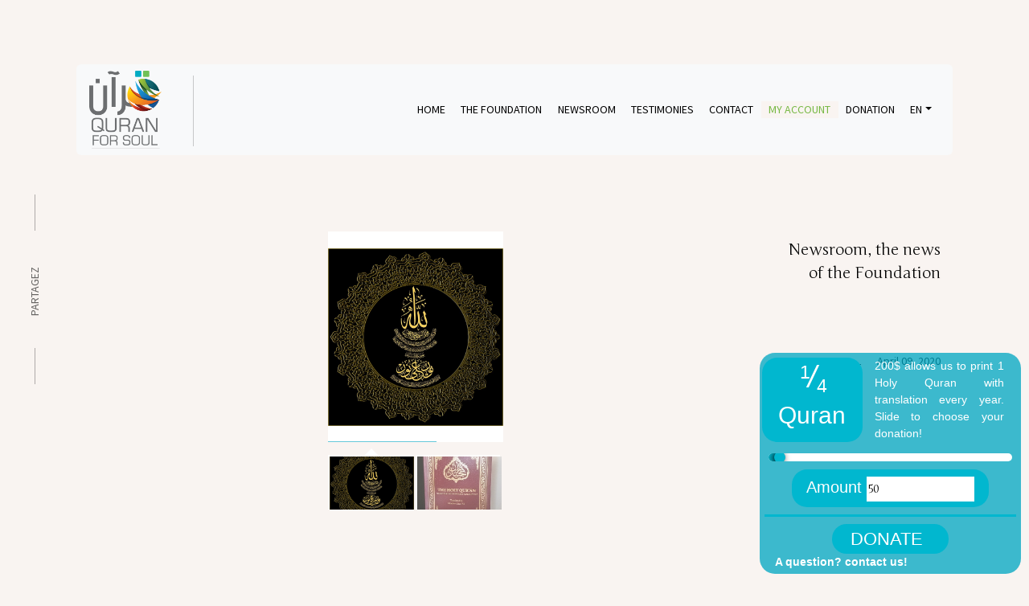

--- FILE ---
content_type: text/html;charset=utf-8
request_url: https://www.quranforsoul.org/newsroom/14
body_size: 5173
content:
<!DOCTYPE html>
<html>
    <head>
        <meta charset="UTF-8">
        <meta name="viewport" content="width=device-width, initial-scale=1 , maximum-scale=5">
        <meta http-equiv="Content-Type" content="text/html; charset=utf-8">
        <meta http-equiv="X-UA-Compatible" content="IE=edge,chrome=1">
        <meta name="description" content="Test from device iphone6">
        <meta name="keywords" content="Test,from,ios">
        <title>Test from ios</title>
        <meta itemprop="name" content="Test from ios">
        <meta itemprop="description" content="Test from device iphone6">
        <meta itemprop="image" content="https://quranforsoul.org/static/qfs/img/logo.svg">
        <meta property="og:url" content="https://quranforsoul.org/14">
        <meta property="og:type" content="website">
        <meta property="og:title" content="Test from ios">
        <meta property="og:description" content="Test from device iphone6">
        <meta property="og:image" content="https://quranforsoul.org/static/qfs/img/logo.svg">
        <meta name="twitter:card" content="summary_large_image">
        <meta name="twitter:title" content="Test from ios">
        <meta name="twitter:description" content="Test from device iphone6">
        <meta name="twitter:image" content="https://quranforsoul.org/static/qfs/img/logo.svg">
        <meta name="google-site-verification" content="nyv14GIOINopKpUGvIeH4VFF4Y-UkN_Bc7Czsn3pJXA">
        <meta name="generator" content="Oppidum by Oppidoc">
        <link rel="icon" href="https://www.quranforsoul.org/static/qfs/img/logo.png" type="image/png" sizes="16x16">
        <link href="https://fonts.googleapis.com/css?family=Droid+Sans:400,700" rel="stylesheet">
        <link href="https://fonts.googleapis.com/css?family=Slabo+27px" rel="stylesheet" type="text/css">
        <script async="" src="https://www.googletagmanager.com/gtag/js?id=UA-158384710-1"></script>
        <script>
            window.dataLayer = window.dataLayer || [];
            function gtag(){dataLayer.push(arguments);}
            gtag('js', new Date());
          
            gtag('config', 'UA-158384710-1',{ 'anonymize_ip': true });
          </script>
        <link href="/static/qfs/css/font-awesome.min.css" rel="stylesheet" type="text/css">
        <link href="/static/qfs/css/social.css" rel="stylesheet" type="text/css">
        <link href="/static/qfs/css/bootstrap.css" rel="stylesheet" type="text/css">
        <link href="/static/qfs/css/tandem.css" rel="stylesheet" type="text/css">
        <link href="/static/qfs/css/aos.min.css" rel="stylesheet" type="text/css">
        <link href="/static/qfs/css/gallery.min.css" rel="stylesheet" type="text/css">
        <link href="/static/qfs/css/detail-gallery.css" rel="stylesheet" type="text/css">
        <link href="/static/qfs/css/modal.css" rel="stylesheet" type="text/css">
        <link href="/static/qfs/css/demo.css" rel="stylesheet" type="text/css">
        <link href="/static/qfs/css/site.css" rel="stylesheet" type="text/css">
        <link href="/static/qfs/css/sliderengine/amazingslider-1.css" rel="stylesheet" type="text/css">
        <link href="/static/qfs/css/donationbox.css" rel="stylesheet" type="text/css">
        <script src="/static/qfs/contribs/jquery/jquery-1.7.1.min.js" type="text/javascript">//</script>
        <script type="text/javascript" data-error="true">if (typeof(console) != undefined) { console.log('profile "tandem-newsroom-detail (mesh)" not found') }</script>
        <script src="/static/qfs/contribs/editor/all.min.js" type="text/javascript">//</script>
        <script src="/static/qfs/lib/custom.js" type="text/javascript">//</script>
        <script src="/static/qfs/lib/index.min.js" type="text/javascript">//</script>
        <script src="/static/qfs/lib/regex-space.js" type="text/javascript">//</script>
        <script src="/static/qfs/lib/bootstrap-4.3.1.min.js" type="text/javascript">//</script>
        <script src="/static/qfs/lib/aos.min.js" type="text/javascript">//</script>
        <script src="/static/qfs/lib/jquery.min.js" type="text/javascript">//</script>
        <script src="/static/qfs/lib/sliderengine/jquery.js" type="text/javascript">//</script>
        <script src="/static/qfs/lib/sliderengine/amazingslider.js" type="text/javascript">//</script>
        <script src="/static/qfs/lib/sliderengine/initslider-1.js" type="text/javascript">//</script>
        <script src="/static/qfs/lib/donation.js" type="text/javascript">//</script>
        <script type="application/ld+json">
{
  "@context": "http://schema.org",
  "@type": "NGO",
  "address": {
    "@type": "PostalAddress",
    "addressLocality": "Geneva, Suisse",
    "postalCode": "CH-1207",
    "streetAddress": " East Street 6"
  },
  "email": "contact(at)quranforsoul.org",
  "faxNumber": "+41 26 322 88 62",
  "member": [
    {
      "@type": "Organization"
    },
    {
      "@type": "Organization"
    }
  ],
  "name": " Quranforsoul Foundation (QFS)",
  "telephone": "+41 26 322 88 61"

}
</script>
    </head>
    <body class="qfs_wrapper__newsroom" id="page_top">
        <section class="qfs_section">
            <div class="container">
                <nav class="qfs_navbar navbar navbar-light bg-light navbar-expand-lg" id="qfsMainNav"><a class="navbar-brand qfs_logo" id="logo-nav" href="/exist/projects/qfs/home"></a>
                    
                    
                    <button class="navbar-toggler" type="button" data-toggle="collapse" data-target="#qfsNavButton" aria-controls="qfsNavButton" aria-expanded="false" aria-label="Toggle navigation"><span class="navbar-toggler-icon" id="qfsHumburger" alt="quran for soul - quran - coran quran pour l'ame"></span></button>
                    <div class="collapse navbar-collapse" id="qfsNavButton">
                        <ul class="navbar-nav ml-auto qfs_mainNav" id="qfsmainNav">
                            <div class="qfs_closeBtn"></div>
                            <ul class="navbar-nav ml-auto qfs_mainNav" id="qfsmainNav">
                                <div class="qfs_closeBtn"></div>
                                <li class="nav-item"><a class="nav-link linktocontrol" href="/en/home">HOME</a></li>
                                <li class="nav-item"><a class="nav-link linktocontrol" href="/en/about">THE FOUNDATION </a></li>
                                <li class="nav-item"><a class="nav-link linktocontrol" href="/en/newsroom"> NEWSROOM </a></li>
                                <li class="nav-item"><a class="nav-link linktocontrol" href="/en/testimonies">TESTIMONIES </a></li>
                                <li class="nav-item"><a class="nav-link linktocontrol" href="/en/contact">CONTACT</a></li>
                                <li class="nav-item"><a class="nav-link qfs_linkBg linktocontrol" Id="accountLink" onclick="accountlink();" href="/en/account">MY ACCOUNT </a></li>
                                <li class="nav-item"><a class="nav-link linktocontrol" Id="donationLink" onclick="donationlink();" href="/en/donation">DONATION</a></li>
                            </ul>
                            <li class="nav-item dropdown qfs_lang"><a class="nav-link dropdown-toggle" id="navbarDropdown" href="#" role="button" data-toggle="dropdown" aria-haspopup="true" aria-expanded="false">EN</a>
                                <div class="dropdown-menu" aria-labelledby="navbarDropdown"><span class="dropdown-item" href="#">EN</span><a class="dropdown-item" href="/fr/newsroom/14" title="Français">FR</a><a class="dropdown-item" href="/ar/newsroom/14" title="Arabe">ع</a></div>
                            </li>
                            <ul id="responsive-nav" style="display:none;">
                                <li id="responsive-nav-en"><a href="/newsroom/14" title="English" style="color:#e5745d !important;">EN</a></li>&amp;



                       <li id="responsive-nav-fr"><a href="/fr/newsroom/14" title="Français">FR</a></li>&amp;
                    
                    <li id="responsive-nav-ar"><a href="/ar/newsroom/14" title="Arabe">AR</a></li>
                            </ul>
                            <script>
                function partage(){
                document.getElementById('share').style.display = "block";
                document.getElementById('share_btn').style.display = "none";
                }
              </script>
                            <a class="qfs_shareBtn" id="share_btn" onclick="partage()" href="#">PARTAGEZ</a>
                        </ul>
                    </div>
                </nav>
                
            </div>
        </section>

        <style>
          .qfs_readMore {
          width: 100px;
          }
          @media (min-width : 1024px) and (max-width : 3840px) {
          div#alignr {
          margin-top: -10%;
          }
          div#amazingslider-wrapper-1 {
          margin-top: -50% !important;
          }
          }
        </style>
        <div id="share">
            <div class="a2a_kit a2a_kit_size_32 a2a_default_style" data-a2a-icon-color="unset">
                <a class="a2a_dd" href="https://www.addtoany.com/share"></a>
                <a class="a2a_button_facebook"></a>
                <a class="a2a_button_twitter"></a>
                <a class="a2a_button_instagram"></a>
                <a class="a2a_button_linkedin"></a>
                <a class="a2a_button_print"></a>
                <a class="a2a_button_skype"></a>
                <a class="a2a_button_facebook_messenger"></a>
                <a class="a2a_button_whatsapp"></a>
                <a class="a2a_button_email"></a>
            </div>
            <script src="https://static.addtoany.com/menu/page.js"></script>
        </div><span id="SafariTest" test="0" style="display:none"></span>
        <div class="AllBoxDonation" id="AllBoxDonation" style="display:none">
            <div class="boxPrimaryDonate">
                <div class="PrimaryQuranBox row">
                    <div class="boxOfQuran col-md-5">
                        <div class="numbersQrn numbersQrnTotal">
                            <span class="qurannbr marginLeft21" id="qurannbr">0</span>
                            <span id="spanPlus" style="display:none">+</span>
                            <span class="quran1of4" id="QuranWithSuber" style="display:none">
                                <sup id="quran1of4" class="quransubPart">5</sup>
                                <i class="quransubI">/</i>
                                <sub id="quransub4">8</sub>
                            </span>
                        </div>
                        <center>
                            <span class="qurantext">Quran</span>
                        </center>
                    </div>
                    <div class="boxOfDescriptionQuran boxOfDescriptionQuranFr col-md-7">200$ allows us to print 1 Holy Quran with translation every year. Slide to choose your donation!</div>
                </div>
                <div class="rangeOfQuran">
                    <input type="range" class="form-range custom-slider" min="0" max="2000" step="1" value="0" id="QuranNbrRange">
                </div>
                <center>
                    <div class="OtherPriceDiv OtherPriceDivFr">
                        <span class="otherpricetxt">Amount  </span>
                        <input type="number" class="form-range" id="PriceQuran" min="0" max="2000" value="0">
                    </div>
                </center>
                <div class="divhr">
                    <hr style="border-top: 3px solid #01b7cf;">
                </div>
                <center>
                    <button class="qfs_goToDonate disabledbutton goToDonateFr" id="goToDonate" disabled>
                        <span>DONATE</span>
                        <i class="fas fa-long-arrow-alt-right"></i>
                    </button>
                </center>
                <p class="newQuestion newQuestionFr">
                    <a href="/contact">A question? contact us!</a>
                </p>
            </div>
        </div><button class="qfs_donationFixedButton" id="qfsDonationBtn" onclick="EnterBlock()">DONATE</button>
        <section class="qfs_section sectionPostPage_1">
            <style>
                #alignr {
                    text-align: right;
                }
                #nextArticle {
                    margin-bottom: -5%;
                }
                #amazingslider-wrapper-1 {
                    margin-top: -30% !important;
                }
                @media (min-width : 1px) and (max-width : 768px) {
                    #amazingslider-wrapper-1 {
                        margin-top: auto !important;
                    }
                }</style>
            <div class="container">
                <div class="qfs_postContent">
                    <div id="post_article" class="col-lg-12 col-md-12 col-sm-12 col-xs-12 aos-init aos-animate" data-aos="fade-right">
                        <div class="row">
                            <div class="col-md-6"></div>
                            <div class="col-md-6">
                                <div id="alignr">
                                    <span class="qfs_chapeau" style="width:40% !important;">Newsroom, the news of the Foundation</span>
                                    <h1 class="qfs_orange"></h1>
                                    <span class="qfs_sectionSpan__offsetNone">April 09, 2020</span>
                                </div>
                            </div>
                        </div>
                        <div class="row">
                            <div class="col-md-6">
                                <style>
          #image {
              display: none;
          }
          
          .amazingslider-box-1 {
              margin-left: 0px !important;
              border-style: none !important;
          }</style>
                                <div class="articlehero_img__rigth aos-init aos-animate" height="99%" style="margin-top: -16%;">
                                    <div class="amazingslider-wrapper" id="amazingslider-wrapper-1" style="display:block;position:relative;max-width:500px;margin:0px auto 108px;">
                                        <div class="amazingslider" id="amazingslider-1" style="display:block;position:relative;margin:0 auto;">
                                            <ul class="amazingslider-slides" style="display:none;">
                                                <li>
                                                    <img src="/newsroom/images/123.jpeg">
                                                </li>
                                                <li>
                                                    <img src="/newsroom/images/136.jpeg">
                                                </li>
                                                <li>
                                                    <img src="/newsroom/images/124.jpeg">
                                                </li>
                                                <li>
                                                    <img src="/newsroom/images/135.jpeg">
                                                </li>
                                                <li>
                                                    <img src="/newsroom/images/125.png">
                                                </li>
                                                <li>
                                                    <img src="/newsroom/images/128.jpeg">
                                                </li>
                                                <li>
                                                    <img src="/newsroom/images/130.png">
                                                </li>
                                                <li>
                                                    <img src="/newsroom/images/131.jpeg">
                                                </li>
                                            </ul>
                                            <ul class="amazingslider-thumbnails" style="display:none;">
                                                <li>
                                                    <img src="/newsroom/images/123.jpeg">
                                                </li>
                                                <li>
                                                    <img src="/newsroom/images/136.jpeg">
                                                </li>
                                                <li>
                                                    <img src="/newsroom/images/124.jpeg">
                                                </li>
                                                <li>
                                                    <img src="/newsroom/images/135.jpeg">
                                                </li>
                                                <li>
                                                    <img src="/newsroom/images/125.png">
                                                </li>
                                                <li>
                                                    <img src="/newsroom/images/128.jpeg">
                                                </li>
                                                <li>
                                                    <img src="/newsroom/images/130.png">
                                                </li>
                                                <li>
                                                    <img src="/newsroom/images/131.jpeg">
                                                </li>
                                            </ul>
                                        </div>
                                    </div>
                                    <br>
                                    <br>
                                    <article id="video">
                                        <style>
      .card.mt-3 {
          width: 460px;
          height: 200px;
      }
      .btn.btn-primary {
          background: none !important;
      }</style>
                                    </article>
                                </div>
                            </div>
                            <div class="col-md-6" id="bloc-text">
                                <p style="font-weight:bold"></p>
                            </div>
                        </div>
                    </div>
                    <div class="col-lg-12 col-md-12 col-sm-12 col-xs-12 aos-init aos-animate">
                        <div class="row" id="nextArticle">
                            <style>
                        #next {
                            text-align: right;
                            float: right;
                            direction: rtl;
                        }
                      @media (min-width: 768px) {
                      .articlethumb_img__small {
                      width: 100% !important;
                      }
                      }
                      </style>
                            <div class="col-md-6"></div>
                            <div class="col-md-6" id="next">
                                <span class="qfs_sectionSpan__offsetNone">NEXT ARTICLE</span>
                                <div class="qfs_nextPost"></div>
                                <div class="row" id="next-article">
                                    <div class=" col-lg-3 col-md-3 col-sm-3 col-xs-3">
                                        <p id="next">
                                            <img class="articlethumb_img__small" src="/newsroom/images/336.jpeg" alt="article one">
                                        </p>
                                    </div>
                                    <div class="col-lg-9 col-md-9 col-sm-9 col-xs-9">
                                        <p>The Echo of the Holy Quran in Ghana: A Journey of Light and Hope in the Heart of Sakora</p>
                                        <p id="shrinkMe" class="shrinkable">Quranforsoul in Ghana, a nation of diversity and tolerance, home to a vibrant Muslim community</p>
                                        <a class="qfs_readMore" href="/newsroom/49" style="margin-right:20px">More</a>
                                    </div>
                                </div>
                            </div>
                        </div>
                    </div>
                </div>
            </div>
        </section>
        <section class="qfs_section sectionFootertsection">
            <footer><span class="qfs_backTop" data-aos="fade-up" id="qfsBackTop"></span>
                <div class="container">
                    <div class="row">
                        <div class="col-lg-6 col-md-12 col-sm-12">
                            <form name="inscriptionMailPro" action="https://admin.mailpro.com/Form/ProcessForm/" method="post" class="qfs_search__footer form-inline my-2 my-lg-0" id="qfsSearchFormFooter">
                                <div id="Container" style="width:100%; background: ****background****;">
                                    <div class="form-group" style="color: ****TextColor****;">
                                        <p id="title.newsletter">Stay informed, subscribe to newsletter</p><input type="email" placeholder="Enter your email" class="qfs_input form-control mr-lg-0" id="awEmail" name="awEmail" style="width: 100%" required=""><input name="formGuid" type="hidden" value="542498e4-6783-46f4-affd-eb180d162fe5"></div>
                                    <div class="form-group" id="captcha" style="margin-left:-14px;">
                                        <div class="col-sm-offset-2 col-sm-10">
                                            <script src="https://www.google.com/recaptcha/api.js"></script>
                                            <div class="g-recaptcha" data-sitekey="6LeMdxQUAAAAALzeOd_pBFHf3ipA8ovEOKWoAgfi"></div>
                                        </div>
                                    </div>
                                    <div class="form-group"><button type="submit" class="btn btn-primary qfs_btn qfs_btn__newsletter">Subscribe</button></div>
                                </div>
                            </form>
                        </div>
                        <div class="col-lg-6 col-md-12 col-sm-12 qfs_mt__mobile">
                            <div class="qfs_copyright" style="text-align:left;">
                                <p style="margin-left:1%">Copyright © Quranforsoul All Rights
      reserved</p>
                                <nav>
                                    <ul class="qfs_footerNav" style="padding-left:0px;transform: translateX(-3%);">
                                        <li>
                                            <text>Designed by</text><a href="https://www.tandemadvertising.com" target="_blank" rel="noopener"> Tandem </a>
                                            <text> &amp; developed by</text><a href="https://www.docetis.com" target="_blank" rel="noopener"> Docetis </a></li>
                                        <li><a href="/intranet/home" style="color:#F4EDD0 !important;">Intranet</a></li>
                                        <li><a style="direction:rtl; text-align:right;" href="/docs/QFS_conditions_en.pdf" target="_blank">Termes &amp; conditions</a></li><a href="/contact">
                                            <li>Contact</li></a></ul>
                                </nav><!-- <div class="reseau-sociaux">
                              <a type="button" href="https://www.facebook.com/Quranforsoul/" class="btn btn-fb"><i class="fa fa-facebook-f pr-1"></i> Facebook</a>
                              <a type="button" href="https://twitter.com/quranforsoul_f" class="btn btn-tw"><i class="fa fa-twitter pr-1"></i> Twitter</a>
                              </div>--><br><br><br><br></div>
                        </div>
                    </div>
                </div>
            </footer>
        </section>
        <script>
       
       $('#share_btn').click(function(event) {
  $('html').on('click',function() {
    document.getElementById('share').style.display = "none";
    document.getElementById('share_btn').style.display = "block";
  });

  event.stopPropagation();
});
    </script>
    </body>
</html>

--- FILE ---
content_type: text/html; charset=utf-8
request_url: https://www.google.com/recaptcha/api2/anchor?ar=1&k=6LeMdxQUAAAAALzeOd_pBFHf3ipA8ovEOKWoAgfi&co=aHR0cHM6Ly93d3cucXVyYW5mb3Jzb3VsLm9yZzo0NDM.&hl=en&v=PoyoqOPhxBO7pBk68S4YbpHZ&size=normal&anchor-ms=20000&execute-ms=30000&cb=g55dxflr5uqt
body_size: 49357
content:
<!DOCTYPE HTML><html dir="ltr" lang="en"><head><meta http-equiv="Content-Type" content="text/html; charset=UTF-8">
<meta http-equiv="X-UA-Compatible" content="IE=edge">
<title>reCAPTCHA</title>
<style type="text/css">
/* cyrillic-ext */
@font-face {
  font-family: 'Roboto';
  font-style: normal;
  font-weight: 400;
  font-stretch: 100%;
  src: url(//fonts.gstatic.com/s/roboto/v48/KFO7CnqEu92Fr1ME7kSn66aGLdTylUAMa3GUBHMdazTgWw.woff2) format('woff2');
  unicode-range: U+0460-052F, U+1C80-1C8A, U+20B4, U+2DE0-2DFF, U+A640-A69F, U+FE2E-FE2F;
}
/* cyrillic */
@font-face {
  font-family: 'Roboto';
  font-style: normal;
  font-weight: 400;
  font-stretch: 100%;
  src: url(//fonts.gstatic.com/s/roboto/v48/KFO7CnqEu92Fr1ME7kSn66aGLdTylUAMa3iUBHMdazTgWw.woff2) format('woff2');
  unicode-range: U+0301, U+0400-045F, U+0490-0491, U+04B0-04B1, U+2116;
}
/* greek-ext */
@font-face {
  font-family: 'Roboto';
  font-style: normal;
  font-weight: 400;
  font-stretch: 100%;
  src: url(//fonts.gstatic.com/s/roboto/v48/KFO7CnqEu92Fr1ME7kSn66aGLdTylUAMa3CUBHMdazTgWw.woff2) format('woff2');
  unicode-range: U+1F00-1FFF;
}
/* greek */
@font-face {
  font-family: 'Roboto';
  font-style: normal;
  font-weight: 400;
  font-stretch: 100%;
  src: url(//fonts.gstatic.com/s/roboto/v48/KFO7CnqEu92Fr1ME7kSn66aGLdTylUAMa3-UBHMdazTgWw.woff2) format('woff2');
  unicode-range: U+0370-0377, U+037A-037F, U+0384-038A, U+038C, U+038E-03A1, U+03A3-03FF;
}
/* math */
@font-face {
  font-family: 'Roboto';
  font-style: normal;
  font-weight: 400;
  font-stretch: 100%;
  src: url(//fonts.gstatic.com/s/roboto/v48/KFO7CnqEu92Fr1ME7kSn66aGLdTylUAMawCUBHMdazTgWw.woff2) format('woff2');
  unicode-range: U+0302-0303, U+0305, U+0307-0308, U+0310, U+0312, U+0315, U+031A, U+0326-0327, U+032C, U+032F-0330, U+0332-0333, U+0338, U+033A, U+0346, U+034D, U+0391-03A1, U+03A3-03A9, U+03B1-03C9, U+03D1, U+03D5-03D6, U+03F0-03F1, U+03F4-03F5, U+2016-2017, U+2034-2038, U+203C, U+2040, U+2043, U+2047, U+2050, U+2057, U+205F, U+2070-2071, U+2074-208E, U+2090-209C, U+20D0-20DC, U+20E1, U+20E5-20EF, U+2100-2112, U+2114-2115, U+2117-2121, U+2123-214F, U+2190, U+2192, U+2194-21AE, U+21B0-21E5, U+21F1-21F2, U+21F4-2211, U+2213-2214, U+2216-22FF, U+2308-230B, U+2310, U+2319, U+231C-2321, U+2336-237A, U+237C, U+2395, U+239B-23B7, U+23D0, U+23DC-23E1, U+2474-2475, U+25AF, U+25B3, U+25B7, U+25BD, U+25C1, U+25CA, U+25CC, U+25FB, U+266D-266F, U+27C0-27FF, U+2900-2AFF, U+2B0E-2B11, U+2B30-2B4C, U+2BFE, U+3030, U+FF5B, U+FF5D, U+1D400-1D7FF, U+1EE00-1EEFF;
}
/* symbols */
@font-face {
  font-family: 'Roboto';
  font-style: normal;
  font-weight: 400;
  font-stretch: 100%;
  src: url(//fonts.gstatic.com/s/roboto/v48/KFO7CnqEu92Fr1ME7kSn66aGLdTylUAMaxKUBHMdazTgWw.woff2) format('woff2');
  unicode-range: U+0001-000C, U+000E-001F, U+007F-009F, U+20DD-20E0, U+20E2-20E4, U+2150-218F, U+2190, U+2192, U+2194-2199, U+21AF, U+21E6-21F0, U+21F3, U+2218-2219, U+2299, U+22C4-22C6, U+2300-243F, U+2440-244A, U+2460-24FF, U+25A0-27BF, U+2800-28FF, U+2921-2922, U+2981, U+29BF, U+29EB, U+2B00-2BFF, U+4DC0-4DFF, U+FFF9-FFFB, U+10140-1018E, U+10190-1019C, U+101A0, U+101D0-101FD, U+102E0-102FB, U+10E60-10E7E, U+1D2C0-1D2D3, U+1D2E0-1D37F, U+1F000-1F0FF, U+1F100-1F1AD, U+1F1E6-1F1FF, U+1F30D-1F30F, U+1F315, U+1F31C, U+1F31E, U+1F320-1F32C, U+1F336, U+1F378, U+1F37D, U+1F382, U+1F393-1F39F, U+1F3A7-1F3A8, U+1F3AC-1F3AF, U+1F3C2, U+1F3C4-1F3C6, U+1F3CA-1F3CE, U+1F3D4-1F3E0, U+1F3ED, U+1F3F1-1F3F3, U+1F3F5-1F3F7, U+1F408, U+1F415, U+1F41F, U+1F426, U+1F43F, U+1F441-1F442, U+1F444, U+1F446-1F449, U+1F44C-1F44E, U+1F453, U+1F46A, U+1F47D, U+1F4A3, U+1F4B0, U+1F4B3, U+1F4B9, U+1F4BB, U+1F4BF, U+1F4C8-1F4CB, U+1F4D6, U+1F4DA, U+1F4DF, U+1F4E3-1F4E6, U+1F4EA-1F4ED, U+1F4F7, U+1F4F9-1F4FB, U+1F4FD-1F4FE, U+1F503, U+1F507-1F50B, U+1F50D, U+1F512-1F513, U+1F53E-1F54A, U+1F54F-1F5FA, U+1F610, U+1F650-1F67F, U+1F687, U+1F68D, U+1F691, U+1F694, U+1F698, U+1F6AD, U+1F6B2, U+1F6B9-1F6BA, U+1F6BC, U+1F6C6-1F6CF, U+1F6D3-1F6D7, U+1F6E0-1F6EA, U+1F6F0-1F6F3, U+1F6F7-1F6FC, U+1F700-1F7FF, U+1F800-1F80B, U+1F810-1F847, U+1F850-1F859, U+1F860-1F887, U+1F890-1F8AD, U+1F8B0-1F8BB, U+1F8C0-1F8C1, U+1F900-1F90B, U+1F93B, U+1F946, U+1F984, U+1F996, U+1F9E9, U+1FA00-1FA6F, U+1FA70-1FA7C, U+1FA80-1FA89, U+1FA8F-1FAC6, U+1FACE-1FADC, U+1FADF-1FAE9, U+1FAF0-1FAF8, U+1FB00-1FBFF;
}
/* vietnamese */
@font-face {
  font-family: 'Roboto';
  font-style: normal;
  font-weight: 400;
  font-stretch: 100%;
  src: url(//fonts.gstatic.com/s/roboto/v48/KFO7CnqEu92Fr1ME7kSn66aGLdTylUAMa3OUBHMdazTgWw.woff2) format('woff2');
  unicode-range: U+0102-0103, U+0110-0111, U+0128-0129, U+0168-0169, U+01A0-01A1, U+01AF-01B0, U+0300-0301, U+0303-0304, U+0308-0309, U+0323, U+0329, U+1EA0-1EF9, U+20AB;
}
/* latin-ext */
@font-face {
  font-family: 'Roboto';
  font-style: normal;
  font-weight: 400;
  font-stretch: 100%;
  src: url(//fonts.gstatic.com/s/roboto/v48/KFO7CnqEu92Fr1ME7kSn66aGLdTylUAMa3KUBHMdazTgWw.woff2) format('woff2');
  unicode-range: U+0100-02BA, U+02BD-02C5, U+02C7-02CC, U+02CE-02D7, U+02DD-02FF, U+0304, U+0308, U+0329, U+1D00-1DBF, U+1E00-1E9F, U+1EF2-1EFF, U+2020, U+20A0-20AB, U+20AD-20C0, U+2113, U+2C60-2C7F, U+A720-A7FF;
}
/* latin */
@font-face {
  font-family: 'Roboto';
  font-style: normal;
  font-weight: 400;
  font-stretch: 100%;
  src: url(//fonts.gstatic.com/s/roboto/v48/KFO7CnqEu92Fr1ME7kSn66aGLdTylUAMa3yUBHMdazQ.woff2) format('woff2');
  unicode-range: U+0000-00FF, U+0131, U+0152-0153, U+02BB-02BC, U+02C6, U+02DA, U+02DC, U+0304, U+0308, U+0329, U+2000-206F, U+20AC, U+2122, U+2191, U+2193, U+2212, U+2215, U+FEFF, U+FFFD;
}
/* cyrillic-ext */
@font-face {
  font-family: 'Roboto';
  font-style: normal;
  font-weight: 500;
  font-stretch: 100%;
  src: url(//fonts.gstatic.com/s/roboto/v48/KFO7CnqEu92Fr1ME7kSn66aGLdTylUAMa3GUBHMdazTgWw.woff2) format('woff2');
  unicode-range: U+0460-052F, U+1C80-1C8A, U+20B4, U+2DE0-2DFF, U+A640-A69F, U+FE2E-FE2F;
}
/* cyrillic */
@font-face {
  font-family: 'Roboto';
  font-style: normal;
  font-weight: 500;
  font-stretch: 100%;
  src: url(//fonts.gstatic.com/s/roboto/v48/KFO7CnqEu92Fr1ME7kSn66aGLdTylUAMa3iUBHMdazTgWw.woff2) format('woff2');
  unicode-range: U+0301, U+0400-045F, U+0490-0491, U+04B0-04B1, U+2116;
}
/* greek-ext */
@font-face {
  font-family: 'Roboto';
  font-style: normal;
  font-weight: 500;
  font-stretch: 100%;
  src: url(//fonts.gstatic.com/s/roboto/v48/KFO7CnqEu92Fr1ME7kSn66aGLdTylUAMa3CUBHMdazTgWw.woff2) format('woff2');
  unicode-range: U+1F00-1FFF;
}
/* greek */
@font-face {
  font-family: 'Roboto';
  font-style: normal;
  font-weight: 500;
  font-stretch: 100%;
  src: url(//fonts.gstatic.com/s/roboto/v48/KFO7CnqEu92Fr1ME7kSn66aGLdTylUAMa3-UBHMdazTgWw.woff2) format('woff2');
  unicode-range: U+0370-0377, U+037A-037F, U+0384-038A, U+038C, U+038E-03A1, U+03A3-03FF;
}
/* math */
@font-face {
  font-family: 'Roboto';
  font-style: normal;
  font-weight: 500;
  font-stretch: 100%;
  src: url(//fonts.gstatic.com/s/roboto/v48/KFO7CnqEu92Fr1ME7kSn66aGLdTylUAMawCUBHMdazTgWw.woff2) format('woff2');
  unicode-range: U+0302-0303, U+0305, U+0307-0308, U+0310, U+0312, U+0315, U+031A, U+0326-0327, U+032C, U+032F-0330, U+0332-0333, U+0338, U+033A, U+0346, U+034D, U+0391-03A1, U+03A3-03A9, U+03B1-03C9, U+03D1, U+03D5-03D6, U+03F0-03F1, U+03F4-03F5, U+2016-2017, U+2034-2038, U+203C, U+2040, U+2043, U+2047, U+2050, U+2057, U+205F, U+2070-2071, U+2074-208E, U+2090-209C, U+20D0-20DC, U+20E1, U+20E5-20EF, U+2100-2112, U+2114-2115, U+2117-2121, U+2123-214F, U+2190, U+2192, U+2194-21AE, U+21B0-21E5, U+21F1-21F2, U+21F4-2211, U+2213-2214, U+2216-22FF, U+2308-230B, U+2310, U+2319, U+231C-2321, U+2336-237A, U+237C, U+2395, U+239B-23B7, U+23D0, U+23DC-23E1, U+2474-2475, U+25AF, U+25B3, U+25B7, U+25BD, U+25C1, U+25CA, U+25CC, U+25FB, U+266D-266F, U+27C0-27FF, U+2900-2AFF, U+2B0E-2B11, U+2B30-2B4C, U+2BFE, U+3030, U+FF5B, U+FF5D, U+1D400-1D7FF, U+1EE00-1EEFF;
}
/* symbols */
@font-face {
  font-family: 'Roboto';
  font-style: normal;
  font-weight: 500;
  font-stretch: 100%;
  src: url(//fonts.gstatic.com/s/roboto/v48/KFO7CnqEu92Fr1ME7kSn66aGLdTylUAMaxKUBHMdazTgWw.woff2) format('woff2');
  unicode-range: U+0001-000C, U+000E-001F, U+007F-009F, U+20DD-20E0, U+20E2-20E4, U+2150-218F, U+2190, U+2192, U+2194-2199, U+21AF, U+21E6-21F0, U+21F3, U+2218-2219, U+2299, U+22C4-22C6, U+2300-243F, U+2440-244A, U+2460-24FF, U+25A0-27BF, U+2800-28FF, U+2921-2922, U+2981, U+29BF, U+29EB, U+2B00-2BFF, U+4DC0-4DFF, U+FFF9-FFFB, U+10140-1018E, U+10190-1019C, U+101A0, U+101D0-101FD, U+102E0-102FB, U+10E60-10E7E, U+1D2C0-1D2D3, U+1D2E0-1D37F, U+1F000-1F0FF, U+1F100-1F1AD, U+1F1E6-1F1FF, U+1F30D-1F30F, U+1F315, U+1F31C, U+1F31E, U+1F320-1F32C, U+1F336, U+1F378, U+1F37D, U+1F382, U+1F393-1F39F, U+1F3A7-1F3A8, U+1F3AC-1F3AF, U+1F3C2, U+1F3C4-1F3C6, U+1F3CA-1F3CE, U+1F3D4-1F3E0, U+1F3ED, U+1F3F1-1F3F3, U+1F3F5-1F3F7, U+1F408, U+1F415, U+1F41F, U+1F426, U+1F43F, U+1F441-1F442, U+1F444, U+1F446-1F449, U+1F44C-1F44E, U+1F453, U+1F46A, U+1F47D, U+1F4A3, U+1F4B0, U+1F4B3, U+1F4B9, U+1F4BB, U+1F4BF, U+1F4C8-1F4CB, U+1F4D6, U+1F4DA, U+1F4DF, U+1F4E3-1F4E6, U+1F4EA-1F4ED, U+1F4F7, U+1F4F9-1F4FB, U+1F4FD-1F4FE, U+1F503, U+1F507-1F50B, U+1F50D, U+1F512-1F513, U+1F53E-1F54A, U+1F54F-1F5FA, U+1F610, U+1F650-1F67F, U+1F687, U+1F68D, U+1F691, U+1F694, U+1F698, U+1F6AD, U+1F6B2, U+1F6B9-1F6BA, U+1F6BC, U+1F6C6-1F6CF, U+1F6D3-1F6D7, U+1F6E0-1F6EA, U+1F6F0-1F6F3, U+1F6F7-1F6FC, U+1F700-1F7FF, U+1F800-1F80B, U+1F810-1F847, U+1F850-1F859, U+1F860-1F887, U+1F890-1F8AD, U+1F8B0-1F8BB, U+1F8C0-1F8C1, U+1F900-1F90B, U+1F93B, U+1F946, U+1F984, U+1F996, U+1F9E9, U+1FA00-1FA6F, U+1FA70-1FA7C, U+1FA80-1FA89, U+1FA8F-1FAC6, U+1FACE-1FADC, U+1FADF-1FAE9, U+1FAF0-1FAF8, U+1FB00-1FBFF;
}
/* vietnamese */
@font-face {
  font-family: 'Roboto';
  font-style: normal;
  font-weight: 500;
  font-stretch: 100%;
  src: url(//fonts.gstatic.com/s/roboto/v48/KFO7CnqEu92Fr1ME7kSn66aGLdTylUAMa3OUBHMdazTgWw.woff2) format('woff2');
  unicode-range: U+0102-0103, U+0110-0111, U+0128-0129, U+0168-0169, U+01A0-01A1, U+01AF-01B0, U+0300-0301, U+0303-0304, U+0308-0309, U+0323, U+0329, U+1EA0-1EF9, U+20AB;
}
/* latin-ext */
@font-face {
  font-family: 'Roboto';
  font-style: normal;
  font-weight: 500;
  font-stretch: 100%;
  src: url(//fonts.gstatic.com/s/roboto/v48/KFO7CnqEu92Fr1ME7kSn66aGLdTylUAMa3KUBHMdazTgWw.woff2) format('woff2');
  unicode-range: U+0100-02BA, U+02BD-02C5, U+02C7-02CC, U+02CE-02D7, U+02DD-02FF, U+0304, U+0308, U+0329, U+1D00-1DBF, U+1E00-1E9F, U+1EF2-1EFF, U+2020, U+20A0-20AB, U+20AD-20C0, U+2113, U+2C60-2C7F, U+A720-A7FF;
}
/* latin */
@font-face {
  font-family: 'Roboto';
  font-style: normal;
  font-weight: 500;
  font-stretch: 100%;
  src: url(//fonts.gstatic.com/s/roboto/v48/KFO7CnqEu92Fr1ME7kSn66aGLdTylUAMa3yUBHMdazQ.woff2) format('woff2');
  unicode-range: U+0000-00FF, U+0131, U+0152-0153, U+02BB-02BC, U+02C6, U+02DA, U+02DC, U+0304, U+0308, U+0329, U+2000-206F, U+20AC, U+2122, U+2191, U+2193, U+2212, U+2215, U+FEFF, U+FFFD;
}
/* cyrillic-ext */
@font-face {
  font-family: 'Roboto';
  font-style: normal;
  font-weight: 900;
  font-stretch: 100%;
  src: url(//fonts.gstatic.com/s/roboto/v48/KFO7CnqEu92Fr1ME7kSn66aGLdTylUAMa3GUBHMdazTgWw.woff2) format('woff2');
  unicode-range: U+0460-052F, U+1C80-1C8A, U+20B4, U+2DE0-2DFF, U+A640-A69F, U+FE2E-FE2F;
}
/* cyrillic */
@font-face {
  font-family: 'Roboto';
  font-style: normal;
  font-weight: 900;
  font-stretch: 100%;
  src: url(//fonts.gstatic.com/s/roboto/v48/KFO7CnqEu92Fr1ME7kSn66aGLdTylUAMa3iUBHMdazTgWw.woff2) format('woff2');
  unicode-range: U+0301, U+0400-045F, U+0490-0491, U+04B0-04B1, U+2116;
}
/* greek-ext */
@font-face {
  font-family: 'Roboto';
  font-style: normal;
  font-weight: 900;
  font-stretch: 100%;
  src: url(//fonts.gstatic.com/s/roboto/v48/KFO7CnqEu92Fr1ME7kSn66aGLdTylUAMa3CUBHMdazTgWw.woff2) format('woff2');
  unicode-range: U+1F00-1FFF;
}
/* greek */
@font-face {
  font-family: 'Roboto';
  font-style: normal;
  font-weight: 900;
  font-stretch: 100%;
  src: url(//fonts.gstatic.com/s/roboto/v48/KFO7CnqEu92Fr1ME7kSn66aGLdTylUAMa3-UBHMdazTgWw.woff2) format('woff2');
  unicode-range: U+0370-0377, U+037A-037F, U+0384-038A, U+038C, U+038E-03A1, U+03A3-03FF;
}
/* math */
@font-face {
  font-family: 'Roboto';
  font-style: normal;
  font-weight: 900;
  font-stretch: 100%;
  src: url(//fonts.gstatic.com/s/roboto/v48/KFO7CnqEu92Fr1ME7kSn66aGLdTylUAMawCUBHMdazTgWw.woff2) format('woff2');
  unicode-range: U+0302-0303, U+0305, U+0307-0308, U+0310, U+0312, U+0315, U+031A, U+0326-0327, U+032C, U+032F-0330, U+0332-0333, U+0338, U+033A, U+0346, U+034D, U+0391-03A1, U+03A3-03A9, U+03B1-03C9, U+03D1, U+03D5-03D6, U+03F0-03F1, U+03F4-03F5, U+2016-2017, U+2034-2038, U+203C, U+2040, U+2043, U+2047, U+2050, U+2057, U+205F, U+2070-2071, U+2074-208E, U+2090-209C, U+20D0-20DC, U+20E1, U+20E5-20EF, U+2100-2112, U+2114-2115, U+2117-2121, U+2123-214F, U+2190, U+2192, U+2194-21AE, U+21B0-21E5, U+21F1-21F2, U+21F4-2211, U+2213-2214, U+2216-22FF, U+2308-230B, U+2310, U+2319, U+231C-2321, U+2336-237A, U+237C, U+2395, U+239B-23B7, U+23D0, U+23DC-23E1, U+2474-2475, U+25AF, U+25B3, U+25B7, U+25BD, U+25C1, U+25CA, U+25CC, U+25FB, U+266D-266F, U+27C0-27FF, U+2900-2AFF, U+2B0E-2B11, U+2B30-2B4C, U+2BFE, U+3030, U+FF5B, U+FF5D, U+1D400-1D7FF, U+1EE00-1EEFF;
}
/* symbols */
@font-face {
  font-family: 'Roboto';
  font-style: normal;
  font-weight: 900;
  font-stretch: 100%;
  src: url(//fonts.gstatic.com/s/roboto/v48/KFO7CnqEu92Fr1ME7kSn66aGLdTylUAMaxKUBHMdazTgWw.woff2) format('woff2');
  unicode-range: U+0001-000C, U+000E-001F, U+007F-009F, U+20DD-20E0, U+20E2-20E4, U+2150-218F, U+2190, U+2192, U+2194-2199, U+21AF, U+21E6-21F0, U+21F3, U+2218-2219, U+2299, U+22C4-22C6, U+2300-243F, U+2440-244A, U+2460-24FF, U+25A0-27BF, U+2800-28FF, U+2921-2922, U+2981, U+29BF, U+29EB, U+2B00-2BFF, U+4DC0-4DFF, U+FFF9-FFFB, U+10140-1018E, U+10190-1019C, U+101A0, U+101D0-101FD, U+102E0-102FB, U+10E60-10E7E, U+1D2C0-1D2D3, U+1D2E0-1D37F, U+1F000-1F0FF, U+1F100-1F1AD, U+1F1E6-1F1FF, U+1F30D-1F30F, U+1F315, U+1F31C, U+1F31E, U+1F320-1F32C, U+1F336, U+1F378, U+1F37D, U+1F382, U+1F393-1F39F, U+1F3A7-1F3A8, U+1F3AC-1F3AF, U+1F3C2, U+1F3C4-1F3C6, U+1F3CA-1F3CE, U+1F3D4-1F3E0, U+1F3ED, U+1F3F1-1F3F3, U+1F3F5-1F3F7, U+1F408, U+1F415, U+1F41F, U+1F426, U+1F43F, U+1F441-1F442, U+1F444, U+1F446-1F449, U+1F44C-1F44E, U+1F453, U+1F46A, U+1F47D, U+1F4A3, U+1F4B0, U+1F4B3, U+1F4B9, U+1F4BB, U+1F4BF, U+1F4C8-1F4CB, U+1F4D6, U+1F4DA, U+1F4DF, U+1F4E3-1F4E6, U+1F4EA-1F4ED, U+1F4F7, U+1F4F9-1F4FB, U+1F4FD-1F4FE, U+1F503, U+1F507-1F50B, U+1F50D, U+1F512-1F513, U+1F53E-1F54A, U+1F54F-1F5FA, U+1F610, U+1F650-1F67F, U+1F687, U+1F68D, U+1F691, U+1F694, U+1F698, U+1F6AD, U+1F6B2, U+1F6B9-1F6BA, U+1F6BC, U+1F6C6-1F6CF, U+1F6D3-1F6D7, U+1F6E0-1F6EA, U+1F6F0-1F6F3, U+1F6F7-1F6FC, U+1F700-1F7FF, U+1F800-1F80B, U+1F810-1F847, U+1F850-1F859, U+1F860-1F887, U+1F890-1F8AD, U+1F8B0-1F8BB, U+1F8C0-1F8C1, U+1F900-1F90B, U+1F93B, U+1F946, U+1F984, U+1F996, U+1F9E9, U+1FA00-1FA6F, U+1FA70-1FA7C, U+1FA80-1FA89, U+1FA8F-1FAC6, U+1FACE-1FADC, U+1FADF-1FAE9, U+1FAF0-1FAF8, U+1FB00-1FBFF;
}
/* vietnamese */
@font-face {
  font-family: 'Roboto';
  font-style: normal;
  font-weight: 900;
  font-stretch: 100%;
  src: url(//fonts.gstatic.com/s/roboto/v48/KFO7CnqEu92Fr1ME7kSn66aGLdTylUAMa3OUBHMdazTgWw.woff2) format('woff2');
  unicode-range: U+0102-0103, U+0110-0111, U+0128-0129, U+0168-0169, U+01A0-01A1, U+01AF-01B0, U+0300-0301, U+0303-0304, U+0308-0309, U+0323, U+0329, U+1EA0-1EF9, U+20AB;
}
/* latin-ext */
@font-face {
  font-family: 'Roboto';
  font-style: normal;
  font-weight: 900;
  font-stretch: 100%;
  src: url(//fonts.gstatic.com/s/roboto/v48/KFO7CnqEu92Fr1ME7kSn66aGLdTylUAMa3KUBHMdazTgWw.woff2) format('woff2');
  unicode-range: U+0100-02BA, U+02BD-02C5, U+02C7-02CC, U+02CE-02D7, U+02DD-02FF, U+0304, U+0308, U+0329, U+1D00-1DBF, U+1E00-1E9F, U+1EF2-1EFF, U+2020, U+20A0-20AB, U+20AD-20C0, U+2113, U+2C60-2C7F, U+A720-A7FF;
}
/* latin */
@font-face {
  font-family: 'Roboto';
  font-style: normal;
  font-weight: 900;
  font-stretch: 100%;
  src: url(//fonts.gstatic.com/s/roboto/v48/KFO7CnqEu92Fr1ME7kSn66aGLdTylUAMa3yUBHMdazQ.woff2) format('woff2');
  unicode-range: U+0000-00FF, U+0131, U+0152-0153, U+02BB-02BC, U+02C6, U+02DA, U+02DC, U+0304, U+0308, U+0329, U+2000-206F, U+20AC, U+2122, U+2191, U+2193, U+2212, U+2215, U+FEFF, U+FFFD;
}

</style>
<link rel="stylesheet" type="text/css" href="https://www.gstatic.com/recaptcha/releases/PoyoqOPhxBO7pBk68S4YbpHZ/styles__ltr.css">
<script nonce="kTPmyIKvXLFjEGqBICFpaA" type="text/javascript">window['__recaptcha_api'] = 'https://www.google.com/recaptcha/api2/';</script>
<script type="text/javascript" src="https://www.gstatic.com/recaptcha/releases/PoyoqOPhxBO7pBk68S4YbpHZ/recaptcha__en.js" nonce="kTPmyIKvXLFjEGqBICFpaA">
      
    </script></head>
<body><div id="rc-anchor-alert" class="rc-anchor-alert"></div>
<input type="hidden" id="recaptcha-token" value="[base64]">
<script type="text/javascript" nonce="kTPmyIKvXLFjEGqBICFpaA">
      recaptcha.anchor.Main.init("[\x22ainput\x22,[\x22bgdata\x22,\x22\x22,\[base64]/[base64]/[base64]/[base64]/cjw8ejpyPj4+eil9Y2F0Y2gobCl7dGhyb3cgbDt9fSxIPWZ1bmN0aW9uKHcsdCx6KXtpZih3PT0xOTR8fHc9PTIwOCl0LnZbd10/dC52W3ddLmNvbmNhdCh6KTp0LnZbd109b2Yoeix0KTtlbHNle2lmKHQuYkImJnchPTMxNylyZXR1cm47dz09NjZ8fHc9PTEyMnx8dz09NDcwfHx3PT00NHx8dz09NDE2fHx3PT0zOTd8fHc9PTQyMXx8dz09Njh8fHc9PTcwfHx3PT0xODQ/[base64]/[base64]/[base64]/bmV3IGRbVl0oSlswXSk6cD09Mj9uZXcgZFtWXShKWzBdLEpbMV0pOnA9PTM/bmV3IGRbVl0oSlswXSxKWzFdLEpbMl0pOnA9PTQ/[base64]/[base64]/[base64]/[base64]\x22,\[base64]\x22,\x22wrN4H8Khwp/CrhMcWsOZw7EzwqPDuwbCmsOQF8KlE8OlA0/DsS3CosOKw7zCty4wecOZw7jCl8O2NXXDusOrwpwTwpjDlsOAEsOSw6jCr8K9wqXCrMOow57Cq8OHdcO4w6/[base64]/w63CvcOswr1Ne0UUw5sSHBLDiVQla3E+w7Ncw4cCDMK2MMKBFXjCvcKaUcOVDMKXcGjDiVlvLRYtwq9MwqINGUcuHncCw6vCuMO9K8OAw7HDtMOLfsKZwqTCiTw+UsK8wrQpwrtsZnvDh2LCh8Kgwq7CkMKiwoHDh01cw7zDrX95w58/QmtPVMK3e8KzEMO3wovCmMK7wqHCgcKoK148w4xHF8OhwpvCl2k3WMO9RcOzUsO4worChsOWw5nDrm0FScKsP8KBeHkCwoXCm8O2JcKdTMKvbU0cw7DCuiEDOAYKwqbChxzDrMKUw5DDlUPCqMOSKRvCisK8HMKGwpXCqFhce8K9I8O7UsKhGsOfw5LCgF/CtcK0YnUpwpBzC8OtL20TNMKzM8O1w4zDt8Kmw4HCrcOIF8KQeihBw6jCrMKzw6hswqLDrXLCgsOUwovCt1nCrRTDtFwUw4XCr0VSw4nCsRzDkXh7wqfDglPDnMOYb0/CncO3wopZa8K5CVorEsKtw759w53DtMKJw5jCgSIRb8O0w6bDv8KJwqxwwroxVMKQY1XDr1LDuMKXwp/CvcK6wpZVwrHDmm/CsBrCosK+w5BobnFIS0vCln7CoxPCscKpwonDg8ORDsOofsOzwpk1EcKLwoBNw6FlwpB6wpJ6K8Oaw5DCkjHCvsK9cWcnD8KFwobDhj1NwpNjS8KTEsONRSzCkUVmMEPCjg5/w4YnUcKuA8Kzw7bDqX3CqDjDpMKrUsOlwrDCtUXCuEzCoH3CpypKA8KMwr/CjAg/wqFPw4LCvUdQMmYqFCERwpzDszXDr8OHWi3CqcOeSCRGwqItwpBawp9wwo/DrEwZw7fDvgHCj8OEDlvCoAA5wqjChBQLJ1TCnQEwYMOpeEbCkEQ7w4rDusKiwpgDZWbCkUMbBsKaC8O/wrPDshTCqFLDlcO4VMKvw7TChcOrw59vBQ/[base64]/DlsOWFcKrMcOVecKMw5g5Nl5xwqJFHV/CpRbCgMKJw4IzwrEfwokCBXTChsKtbTghwrTDrMKzw50ewoTDpsO/w6FxRSgew7Q3w7DCkMKZVcOhwqFBX8KuwqB2LcOww71mGxvCoW/Dug3CmcKUe8OZw57DoBpkw4E/[base64]/ClsO7H1vCiD7CoihJw5fCiSo5AsOAPMOzwpbCoFwgwrnDik3DpmLCgDrDv1fCsS/[base64]/KcOxw69zY3UNw5ZHw7LCjMKsw7HDrMKBQxBxccOuwr7CmD7ClsOfZ8KywrDDqMOyw7jCoynCpMOzwpVaAMOqBkQoEsOkKH7DuV8lccOcNMK7wrhFFMOSwrzCpxcHIV8ow7YlwrvDgsO/[base64]/wpjDk8OzT8KdRcOSXFgFwp3DhMKww5jCqsOJwq9Uw7vCscOBHAN5PMKwN8OlNm07wqDDs8ObCcONVxwYw4/CpUnCgER3D8KVeAZmwqXChcKow4DDj2hkwrc/worDij7CmSvCp8OkwpDCsyhmdMKTwo3CuS3DgD4bw69ewr/[base64]/CtMKNdHzCvyTCrsOqDwkzF3/DmyrCl8KUIRjDnH/DksOaccOww7USw5nDpcOcwrZ/[base64]/CtsKww6U8w6wZLmUAwr5IM0kbI8OCw5vDgTrDpMOALMOvwpxVwoHDszdawr3DpMK0wrx/[base64]/w67Dl8OjXsO9w7zCgsOBw6TCvHxTQCzCn8KNYMOgwphSWnpaw55QL2jDgsODwqbDosOeakHDhTjCgWbDnMO1w70edBPDjcOTw612w5rDgWJ5LsK/w41OK1nDhmVcwq3Cn8OYOsOIacKow4Vbb8Odw7HDj8OYw5R1YMK7w5HDhSBAZMKcwqLCun3CgsKSeXNSX8O9A8Kkw4lbI8KJw4ADfWYgw5cXwoQDw6/CvR7DisK1HVsFw5oxw5wCw5cfw55XFsOwUMK8acKCwogGw7YawqzDpkt0wpNTw5XCvT7DhhJcSFFOw7lrFsKlwojCosOowr7DkMKhwq8bw4Zsw6gvw4Nkw4TCsAXDgcOJMMKXOn9PK8Ozwq1PbMK7KjpIP8OEYxrDliIwwqIJfsKwK3vCuRjCrMK6Q8Kww4rDnkPDni/DtSh/PsORw4nCmEZVZFbCncKuFMKUw6Etw5hww7/CksK9D3sDC1Z1McKtAsOSOsOxf8O8SDg/KDFCwqsuEcKmW8KlQ8O+wr3DmcOLw6MEwqXCowskw4trw4DDjMKjO8KPHnphwo3Ct0YTc0xMegQIw4ZCNsOuw4/DgSHDmV/CvmcECcOZO8Kjw4zDvsKdZBjDq8K+fGfCnsOKJMOpUzsxN8KNwqzDgsKKwqvDvl/DjMOSD8Knw6DDr8KrS8OYBsOsw4UBFCkywpfChXnCh8OtTUTDuU/CtUYRw4vDqj9pHsKFwrTChyPCvhxHw5AXwrHCp2XCuDTDp3PDgMK6BsO7w6NlUMOYZHTDmMOFwpjDgm41YcOFw4DDuinCiXBOJsKpNV/DqMKsWBjCgBnDgMKFMcOqwpx/[base64]/DhxpTw6ANNcOrwqsTNHvDjsO5wrEwQ1duwp7Dh09tCnxawqFkUMKseMOTNXpmR8O/PzzDqVvCmhM3NyVdc8Osw7LCuEhxw60XClUxwrx5eErDvArChcKSdHRyU8OkEsOswqg6wo/[base64]/CucK5acOMw6HCiGFnw47ChUEhw6B2JcOjJWDCqWdqScOnZMK5P8K1wqJuwohWVcO6w5nDr8OjckvDrsKrw7TCoMKew4JfwpMHVm4UwqTDoFsGLsOnBcKfQMOow4IJQWbCiEhgLGhcwr3Dl8K/w7lyUMK9BwFrcwgZW8O7URhsP8O1UsOGF3gFZMK6w5zCusOtwr/CmsKONTvDrsK9wrnChjACw7JawojDk0bDp3rDicK1w6bCqEMjZG9TwrVpIxbDgn3Ct0FbCnhAO8KyVcKFwofCo2M6b0vCuMKwwoLDphLDucK/w6TCohlsw6RsVsOsAC1+YsOAcMOWw4fCjVHCul4BEXbDiMOPFk1he2NYw7TDgMOLMMOOw7MIw5koH3B4IcKrR8Kqw47DiMKJLMOWwroVwrfDmx7DpcO2w53Dk14Jw5s2w6LDscOtLGwMO8OdIcK8U8O6wpF/w7c8KifDhW0LeMKQwqoTwrDDqAvCpyDDkTzChMOOw5nCusOwOkwde8OcwrDDj8Oow5TChsOPLn/Ci3/DtMOZQ8Kuw7hSwpTCm8OkwqBQw6lSZGxTw7bClcOIPMOJw4IZwqjDvFHCsj7CnsOIw6HCusOeUcONwp4owrrDscOQw4prw4/[base64]/CsjvCvDk9wpgdwrHCv8OWwqLClQEOScOAecKzUDx9dj7DnVTCoMKswpvDphk6w4vCncKuOcOcPMOUA8OAwoTCo2jDhsOmw7xAw4RPwrnCnCPDpB8yEcOiw5vCp8KGwpc/UsO7wqrClcK0Lw/[base64]/Dl8OpfcOBS3/[base64]/CjCoJwql0SlTDsmTDmMKhwqXDkUDDhVHCjsKpw6PCmMKvw6jDiQMGQMOnRMKUFzbDmifCu2bCjMOsHi/CvyNywr8Xw7jCncK3CW5ewrk1w4rCmGLDgkbDuRTDlcO+XB/CjlkzOE4fw6Flw5DCocOPexx6w6o9ZXw6YRc7AjnDrMKGw6jDrhTDi0VSLz9YwqvDsU3DugLCnsKXH0DDvsKPWh/DsMKkJW4cBzcrD15FZ23DkRUKwqpvwp5QM8OxXsKDwoHDvhZLbcKARX3CucKFwo7CncKowpPDn8Orw4rDlA7DrsKsAMK5wqZsw6fCh23Dmn3Dr1AMw7dWU8K/ODDDnsKjw4hnU8KpPn7CuEs6w7vDtsOaScKHw59oW8Obwqt4dMOrw4cHJsKPEMOMZhxNwo3DjyHDqcOWLcKtwrbDv8O1wrZywpPDsUjDnMOowpHDnAXDncK4wo5Bw77DpChow5l4P1rDvMKhwqPCug1Ie8OlHMKIIgdxPmXDl8KXw4jCh8Kvw6MKwr/[base64]/[base64]/[base64]/wqDCnD0WFC4DHcOlAMO+HMKkwrU1wqXDj8KSchHDmsK0w5hXwqxRwqnCqGZOwqhCaSlvw4TCvmx0OWsgw67DlW8WZWrDmMO3VUnDmMORw5MNw6tTI8OwUmIcUMOLO15xw41WwqYww47DhsOpw5gPGDhGwoNVGcOpwpnClEJadBETw7I/NynCrsK2wo4ZwrNFwojCoMK7w6k+w4kfwprDqMOdw7TCvETCoMKjWBU2BnNkw5Vtwr5rdcO1w4jDtG0cABrDpsKhwpt9w683SsK5wrhrZXrDgAtPw5lwwonCjAfChSMrw4zCvG/CvyzDusKCw6IGah9Gw6o+B8O7WsOaw6XDkR7DoBHCuT3CjcO6wpPDjMOJJcO9McKsw69uwr1BSkFIfsKaKMOZwo5MflB9A1kgY8O3b3R5DC3DmMKXwqY/wpEEVDbDj8OcPsO3AMK8w7nCr8KUGChRw6nCtFdZwpBFPcK/UMKyw57CoXPCrcOwR8KPwod/[base64]/ejJsGFPDiTnCscKARsOfO8KEQ2JrTC5tw7Uaw5/DtMK3bMOaM8KPwrtkdR9mwpBsBBfDsz1+QmHCrj3CqsKnwpDDpcOiw7l2KU3Cj8K3w6zDo28/wqY5CsK9w7rDkzvDli9WIMODw4AnGnB6BMO6CcK6B3TDtjPCmQQYw7HCgjpcw7rDkxxSw57DkAoIfjQUNFPCosKbKBFbfMKgbREkw5Bech8vHQ5mAVhlw6/DiMKlw5nDoEjDnixVwpQDw5PCnXPCt8OKw54TXHMifMOmwpjCnlBGwoDCkMKoTAzDj8O1AsOVw7QmwprCvzk+TmgzekfDinEhL8KOwr0NwrIrwqdowqnDr8ONw6hvC1gYIsO9w5RDWsOZTMKaNwjDnWgHw5fCqAPDhMKwXDXDvsOpwovDuGViwp/[base64]/[base64]/wpoJwrPCjC3CmC9PM8KAwpXCvcKYw6jDiMOhw4jDgMKxw7LCo8Kmw69mw4ldDsOhSsK2w7ZFw7jCkB4KdXEcdsOjLTErP8KrH33DoChnC04kwqfCt8OYw5LCiMK9QMKxdMObQ15Cw5h2wpXChldjP8KESn/[base64]/wr/[base64]/CnsOaVcKUV2DCvWPDk8OxJHDCgSXDpsOIUsK8NREBaF9FAFXCksOJw7ctwrNwHDxrw5/Cq8OMw5fCqcKaw5PCjWsNF8OTGw/DhVV0wprCpsKcEcKYw6PCulLDi8KHw7daF8K4w7TCssO3XnshZ8KQw7/DokAGZFpxw5zDk8Kbw6wXexHCh8Kxw6DDoMKXwqjChW03w7Rmw6nDsBPDt8OgbXFLFHAaw6AbXsKww5t/[base64]/Cu1gww7XDnDPDvMKPXHnCk8ONw5sMHcOxBMO0M0fCpgYkwpXDrCLCpcKBw5PDj8KbGEAlwrQJw6k5AcOGEMK4wqnCv2QHw5fDsihHw7DDl1vCqncuwo8JScO6Z8KVwo4RABfDujA4fsOEMnrDn8KMw4xCwrJdw7Mgw5vDrcKWw4/Cr3bDm2ljJ8OfQidXZU3Com9WwqfCpjnCo8OXPBYnw5c5fGp2w6TCpsO4C3HClXMPWcKxKsKcB8KpYMO7wp1Ywp/CoGMxBG/[base64]/[base64]/[base64]/DtcK3IzsHwpfDjUMAOxTDm8OBKsOJJgcMYMKzF8K8Q28ww58GQT3CjiXDslLCgMKxJcO/JMKuw69AXnVvw495EMOTcg8/VD7Ch8OIw6MqFTluwqdawpzDsRLDtMOiw7LDjE96CRo4Wl0+w6ZPw6J4w6sHEcORecOUUMKQX1wsYyLCvVgxZcOMYRIqw4/ChzBtw73DgnHDqHHChsKyw6TDoMOlDMKUfcO1DCjDn1zCisK+w53Dq8KsZCLCu8OBE8KzwqzCvhfDkMKXdMOtHmZ7Qy4bM8Oewq3CuA7DusO9FMOxwp/CsxLDrMKJwosrwpx0w6AfKcOSMGbDsMKFw4XCo8O9wq4Cw5suAQ3CiXxGTMKWwrHDrD/ChsOdKsOeccKEwopzw6PDhFzDt050E8KxXcKeVFJxEsOvTMOgwptEMsOtdSHDrsKdw5zCp8KWTXrDiHcid8OaJXXDmMOgw7Miw5M+fhUpGsKxKcKow7bCrsOiw6jCncOiw73CplLDkMKRw7N3JTrCim/Cv8K6c8OUw6TDl3xBw63DvDgNwpfDmFjDshA/XsOmwooPw6tRw7jCusOGw43Ct15Sey3DksOrOXRmd8OYw7AdQTLCj8O/wq/[base64]/w6DCtn3ChQlfw6MSw4jCpBnCsT7DuMOxw61XBsOow6zCrQ11Z8OYw6QGw5BTfcKRGMKEw5VnXhciwphrwpooMndew50MwpFTwpgTw4pVDxccXBJHw5RfBSpqNMOfT2zDv3Z8K3hzw5htY8K3VX7DslvDiV8yXjbDh8Oawox/dnrCtVnDlyvDrsOmJMOvd8OrwoViOsK4OMKFw4YBw7/CkS5kwrozDsOawprDr8OxRMOxJMO6ZRTCvMKPbsOAw7JMwo96AmcgV8K1wrTCpXnDvDzDsVLDtMOawpRqw7wvwrHDtCFbVAMJw7gfLy7CrSo2divCv1PCsjNDKyQrPQzCvcOGIsKcfsOfwpnDrzjDg8OCQ8OCw6dgJsOIH33ClMKYF11XG8KcBGTDpsOYeWHDlMKdw5/ClsKgRcK6b8KdYn47AxTCiMKDADHCuMKpw5nDncO+ZCDCgitIO8KvJx/CscKzw51zDcKRw7Y/PcOaQ8Ovw4XDusKZw7PCicO3w6gLMsKkwq9hGy4vw4LDt8OGPRFjfypxwocjwqt0O8KqR8KgwpVTEsKbwrERw5h+woLCgkNbw55Iw7xIJ1pNw7HCqBF9F8OMw5Zpwp1Jw6BSbsKFw6/[base64]/CqcKHEMOiRD3CvBlfwoHClMOlDcKpwpFYw51jMsOBw75GQynCmMOIw7JkVcKWTDXDssOzChETS1AhbF7Cu215OGfDt8K+ABNFQcKcDMKMw7HCpW3Dr8OBw6gew5DChDHCocKjP27Cg8KEa8K2Dj/DpWXDgVNDwpBtw7J1wr/CinjDvsKNdFrCusODMEzDpynDvWUOw4vDgiUYwpJyw6TCoWB1wrolZsO2DMOTw5jCjx5Gw5PDn8OeIcOfw4dWw48DwoLCjAkmEXPCu0bCnsKsw6TCj3PCrlY4clI9FMOxw7NWwp/CuMKswqnDpgrCoysnw4g7acK/[base64]/DqcKowpEqcXlAw4oTwrIDUMOIBMOZwrLCsQrCkkDCvcKBSD00dcKsw7XDvsO4wqPCucK1DxohbDHDpijDtMKka2EvecKHPcOTw5/Dg8O2EsKFw61NTsKiwrxjN8OLw7fDlSFLw5/CtMKyEcO9w5kQwqljwpPCvcOtSsKfwqpiw5DDvsO4M1fDgwpawofCjsObdDHCrxnCqMKadMOXEgvDjMKieMOHHC4Bwqt+PcKDcWUVwqcQaRJZwoQbwrBtVMKJAcOVwoBfeH3CqlLCu0kJwrfDkMKkwp5tXsKPw5PDj1jDvijCnFZ6FcOvw5/[base64]/ZinCrBliNkXCmcKaw47Ct8OgwoMsw4PClcK5w4UDw60Iw4JCw5nDrw8Ww6M+wr9Sw7gVe8OuVMKTbcKvw6YcGMK/wrlWUMOuw6NOwoNPw4cJw7vCnMKdFMOmw6vCjwsSwqdWw5AaRil3w6bDnsKVwp/DsAbChcOoOMKdwpgfJ8OHw6VIU37CkcO2wobCpj/Cp8KkKMKfw5TDnhvCucKdwptswpLDqx4lcAMmLsOwwqM3w5HCksKQd8KewoHCm8Oiw6TChsKPOHl9IsK3VcK3fwBZL0nCjnBmwpErCk/Do8K+SsK3TcOaw6Qkw7TComMDw7XCssOjYMO5JV3DrcKBwrwlexfDicO0dn93wrFWQMOBw7kOwpTCix/CugnCigTDpcOJPMKNwp7DqSbDjcKEwqHDiUlLbcKbKMO9wpnDn1fCqMKiZ8KVw6jCkcKRPR9xw5bCjz3DkEzDrS5BTsO8eVNTPcOww7fCocKka2zCoQTDmATCi8K/w6VWwqEgccO6w57DrsOdw58Wwpt1IcOwK1pAwoQpMGjCmcOQFsOHw4nCiyQmOhnDlinDlMKRwo/DocKSw7LCqhcrw7nDq0TCl8K3w5JWwpvDsiRwVcKpKsKew5/CpsOZHwXCnWl3w7bDpsOSwpMAwp/[base64]/[base64]/G0nCpUJye8OFAw3Co8KGMwPDlsOQIMOsw5pTwpnDuBTDnUrCghfCjGTCrVTDvMK1bSkCw4tsw6kiAsKwR8KnFQFoEDzChWLDjzLDqFjDmGvDlMKPwr5Ww73CgsK0FV7DjCXCkcKSDSHCkEjDmMKtw6tZPMOHAQsbw7/CiyPDtSjDoMKId8OcwqrDtxkgX1/CthHDmnTCoD8WZhbCq8O0wqY/w67DisKNUSnCpxN+PEvDmMKywpHCtUTDnsOtQgHDp8KRX2ZLw7URw4zCu8KLMkrDqMOSKwlaX8K4HSDDnxXDs8OpH3zChmk3AcKawo/CrcKST8Omw5nCnAdLwodOwrZEEybDl8K9I8KxwrllPkZGDDZlAMKyOSISDXrDlwF7JAlXwozCuwzCjMK+w5DCgcOvw4gLf2jChMKjwoJPXBjCicOFTDcpwr5dXzlDGsONwovDvsKrw4wTw781GX/CkHBtR8KKw4N6OMOxw7odw7NqUMK3woYVPzkgw5NmYMKPw7BEwqjDu8ObGFXDicKFWB54w6Fnw6QcX2nCr8KIAE3DkS4uOgoqdiwewqFWZB/[base64]/CssK/w7ZWw4DDh8KUbgrCoVpawrvDicOFw604Il/[base64]/Dr3jDn8Ovw6DDsCZQeMOuwphNC3hhVW3CljMaMcKVwrhBwpALe33CvWLCvXcgwpZMw6XDpcOmwqrDmsOKcApcwpIGWMKaPnMWFyXCpGEFQDFRwrQdVEELekpkf357GHU1w5gELXXCo8O/WMOEwpfDsCjDksOSB8OqUlx7wozDvcK7R18lw6QtOMKlw5PDnD3DnsK5ZS/[base64]/[base64]/CusKWTDvDssOqw5nCm8OiXyjDm8O0SSBQemvDp2ZpwqXCr8KIScOARsKMw4XDl13DnEBtw4/Dm8KaGiXDrAQsezLCs0hQFzBvUH7CoGNWw5o+wpgAUyVBwq10EsK+esKoD8OkwrHDu8K/[base64]/[base64]/CmMKXbMKUw64Mw6Yww61qVlLDoTp3wrg0w7QPwpnDuMOMcMOkwrnDpjA8w7RkGcKhW1nCvU5Ow6kde11qw6TDt39sfsO6Y8OzbMO0BMKLWx3CilHDucKdQcKgBFbCn3rDnsOqE8Kkw5YJesK8XsOOw5/ChMONw40iZcOew7rDpRnDjMK4wrzCiMOEZ1FoLF/CiEDCv3JSBsKCHwHDiMKnw6kuBQcbwrnCkMKteD/Cm1NbwrvCrh4bbMKuTMKbw5ZSwrUPVj4awpLCuCzChMKdWW0EZzklIWbDtsOeVjnDuQLCiV0PR8Oxw4zCoMKnCAFXwpEfwrrCmDkCelzCnisBw4VdwrtnMmU6LsO8wo/CjcKMwpFTw5/[base64]/DvW56w5jCrDwSTjLCosK1a1tWFsO5AsKUwrdhY33DsMKsBcObL2vDg2fDlMKVw7bDojt5wpdmw4Jtw7HDm3DCmcKDIk08wrxEw7/[base64]/DqcO3esKvMR01HFUaw5YnZcOjBgLCqcKxwrsqw43CvGQDwqvCscOrw4rCkQ/[base64]/DhMOEwrDCuHpZw5YSwrh/V8KTOsKbSBoveMK3w73CjXt6TFbCusOyeT4ge8KSXw8VwrZbUnjDnsKJNcOmRQzDik3Cnl8wMsOQwromWRQKOGzDhcOmHlHCqMOewr9TCcKvwpDDmcO/ZsOmR8KpwqDClMKawqDDhzlKw5HCiMKTSMKfesKzYsO0HzzCtXfDqcKRHMKQD2ULwqo8w6/[base64]/Du2/CpsKicjQYWgfDkcONdkTChcOXwpPDogLDkT8dJMKow4l+w63DpiwFwqPDqFhjDcO7w49zw4Fgw7JhPcKbcMOEIsOfZ8K2woo8wr5pw61fQMK/[base64]/Cl3LCqgTCrmHClVrCsnkBY8KAVMOewq3DlsKow4fDoDbDimnCgGrClsK3w6USKlfDiTfCnVHChsKyHsKyw4VTwp1pcsKWd2NTw7lETHgJwq/[base64]/wq56w7MxIsOkw6YtwrJQIhQHXnBcWMKLTBvDqcKkQcOiaMOAw6wKw6gtewMna8Onwo/DkBIgKMKew7PCm8OMwr3DpyY8wqnChm1NwqcRwoZZw6/DhcKvwrA0VMKvPVYVDBnCn35aw4NABVBpw4bDjsKSw5PCvCAnw5LDmsORCwzCs8ODw5bCvcOMwqjCsXzDnMKWV8OsD8KwwpvCqMK8w77CrsKjw5HCq8Kjwp5ZQAQdwo7DjUnCrCBrX8KCZsKPwpnCl8Obw4ISwrfCtcK4w7ReZipLCwhSwoJNw5/[base64]/aVEWVWrCkELDlMKUFyvCigkBGcK9D0XDi8OfdnHDhcOvEsKcBFd9w5nDsMO0JgLCqsOoLHPDsR9mwq1twogwwrg+woBwwpkLRS/DjSjDg8KUNzQXJRjCm8K3wrloFF3CrsOtcTnCtzvDucK9NsKxDcKuBMO/[base64]/DoALCpg7DjExKRHkWeTIHw6R0J8KuV8OGwp1oMEzDsMOyw6PCkUbCr8OeaS13JQ/DpcK5wr4cw5UwwqrDlDpLdcK/TsKQS13DrylvwrjCjcKswp8sw6RcYsOowotiwpUkwpg7Z8Kaw5nDncKNCMOfGmHCsxZqwoPCgx3Dp8KYw6oSLcKkw67CgioWH1/DjzVlF0jDmU5Dw6LCucObw590SDY0AMOlwqTDh8OGQMKsw5oQwo0nYsKiwrwJE8KFU0xmdmJKw5DDrcO3w7XDrcO3HzdywqI1CsOKZyTDljDCiMKow40ZVHgRwr1bw550PMO2NcOPw5YrXUF/URnCocO4YMOyWcKCFsOaw70ewoUlw5jClMKtw5QwJCzCscKfw59GeEvCuMOzw6LCjcKow7Vlwp4Qf3zDpVbDtDfDlcKEwo3CpDxaU8Kiw5LCvEtIHB/CpwoTwrpoLMKMQmd9aGnDoUlAw41wwo7DphXDq0AIwoh+PWnCtU/CuMOTwrMHXX/DlMOBwobCpMO+wowaWMO9IDbDlsOWAj1mw6QgCRhvZcKaAsKTR0bDlzFkR2zCri1rw45NCH/DmcOgGcOZwr/DnmDDkMOuw4LCusKHOwcQwp/CnMK0wrxQwrxqAMK8FcOtZMO9w451wpnDoh7CtsO1HBXCqEvDvcKyOz7CmMOIGMOVwonDt8Kzwrcmwr0HUHzCocK8CRk/w4/DilHCvwPDiUkwTidzwrjCoQgRDGHDiGbDo8OefB1ew6Z3PQghNsKrZcOsMXPCp3vCjMOUw5wvwopwaVsww4Rgw7/CtCHCn3hYM8OJIFkRwqxTbMKhEMOlwq3CkARCwr9pw7bChQzCsFLDrsOuFR3DkjvCiVBJw6gPfjPDgMKzwosxC8Oxw4DCiVTDrUvDnwY1DcKKacOZcsKUHGR9WCZSwrF3worDjAxwRsOwwq/[base64]/[base64]/CqB9NwolqaHrDkSfCn8KUw7TCnX3CohHDhRBYJcKXwrzCr8K3w63CqDAgw4LDmMOccSnCiMKnw5nCksOfSjoEwo7CiiAlE3UVw7nDr8ORworCsm8MBnLDjBfDqcKWGMKkF2ciwrDDg8KkVcKjwq8jwqlrw53DkRHCqGEdYhnDgsK8U8KKw7IIw47Dky/DlXo9w6zCoiPCocOUI08rLjNALGTDrWZwwpLDrHLDu8OCw4LDpAvDtMOSYsKEwqrChcOUJsO0AD/DqQB9YMOJYHjDqsOOY8KIDcKOw63CqcK7wrBTwrvCjFDClhlXYElpKl/ClUTDo8OxaMOPw6DCk8KfwrrCjsOzwoh0UVQkPQB1Z3kGa8KAwozChBTDtXY4wrVDw6rDgMK9w5BBw7rCrcKhRggXw6webMKDdHjDocOpKMKfYT9qw4rDhgDDl8KZSTNqJsKRwrPCkxsTwr7DtcO/[base64]/w4TDsmzDukYcw7MzEB1Ew59zwoPCpnvCjyo0IBd2wr/[base64]/DnyU3w5/[base64]/[base64]/Dp3rCsMKQQcKqw5LDjMKawr3Dpkc0woFpwpTCqcO2OMOYwr7CqR1sKBF/YsK1wqVQbgcvwqB5NMKWw7PCkMOKGCHDnMOAWMKNYMKbGVITwoHCs8K9UknClcORP2bCg8KyTcK/wqYHWgLCqsKnwqzDk8O+VMKfw4Ucw4xXJAdUG2hWw7rCh8O0RRhpA8O6w5zCusKowq4hwqnDvEEpFcKow5p9CSrCtMK/w53DomzDpCnDjsKHw4F9dDFSw4k1w4PDksOhw5d1w5bDrQcmwrTCqsOSPh1Zwpdtwq0tw6Mxw6UNCcOrw7VKXmsfMRfCtEQ0BF46wrbCpERmJGvDrTPDu8KcLMOpHlbCpGhTL8K0wpXCjRkNw7nCuhHCscKoecK9LVgNcsKJw7A/[base64]/[base64]/[base64]/DhxTDnQnCtsOKwr/DiMObaCLDlQ/DkMONEDVSw43CtH9Dwr0NS8K4bcOxRQx8wrBDZ8K+LUcFw7MGwovDm8KnNMODZiPDuw3DigzDgzvCgsOHw5XDqsKGw6NEL8KEKDBVO3MrGVrCi2/DnXLCslTDkCNZDMOmQ8KXw7HCqUDDkEbDmsOAQh7Dh8O2E8OjwozCmcKOdsOmTsKww48+Ynchw6jCiSTCmMKjwqfClwXCuGTClChGw6/CvsOEwoANcsKFw6nCsD3Di8OXNFjDgsOfwqV+fzxATsKXPVI9w75WYcKjwpHCosKdHMKKw5jDk8KcwoDCnAlmwolqwp0hw6vCj8OSeUXCkXPCtMKvVh0TwrVpwpFnPcK+WwArwpjCqsOdw4MYMBwdHMK5ZsKvecKaOj01w7lkw71yQcKTV8OqC8OcecOew4p0w5/Co8K+w7DCq2VjYcO/w4NTw77Cn8Kyw6wgwqFLdVwibsKsw4Mdw5BfdT/Ds3nDk8OpHxzDsMOlwr3CmC/DnSV0ezAAHVPCqW7Ck8KKaDtZwrvDv8KiLykhCsOcNWAhwo1Jw6kuZsO4w5jCgU8JwoMtcn/DryzCjMOVw5xPZMOYa8OAw5QQUA/[base64]/w5MMwoEkAVQRw4PDqsOOHsO5R2DDp8O+w5XChMOzw7/DrcKawpzCji/DssKEwp0TwoLCiMK2B2PDtipSesK6wrXDssOVw5kFw45/[base64]/w7jCm8Obw44awrQkCUrCgsOANygaw6HDo8KIUw8dRcKlLivCiFgzwpgDGcOOw65UwpdTGWtHATYMw68FD8KUw7fCrQ8iYyTCvMKUUkjClsOHw5RUPwcyQFTDoDbDt8K6w4PDk8K6PcO1w4RWw4fCm8KTE8O+ccO0I0xuw6hwAcOHwr5Kw7TChk/DpsKKOcKNwoXCmkvDuH7CisKde2ZtwpMAbw7Dr1LDlTjCjcK4BG5Cw4DDu1HCvsKEw6HDscKxcBZLdsKaw4jCgXvCssKudGkFw5tGwojChlvDigtwEsO0w6fCt8ODYEbDmsK5cznDtsO9bAXCoMOLaV/CgGkaIcKpSMOjwrvCicOGwrzCj03Dv8KlwoVRV8OVwql6wp/CulrCrCPDocKyHATClAHCksOuMm/Cs8Obw5nCoRgZBsOYbz/DqcKNRMOwYcKyw5A8woBwwqTCiMKJwr/CisKwwoQAw4nCp8OdwqDCtEzDogc1GjRzNGhIw7IHPsOtwqBiwr/[base64]/[base64]/DkCwpFRPDijPDvsOyw5Q5WC8aU8O/[base64]/Dh8OZOzzDvAjCssKcC8Kbwr7Ck8Obw4lRw4jDiFbCimIRbkEyw7/[base64]/CpEY0wqXDsBHDgwgQCwltwrwTNcKyw6XDqnfDl8KGworCii0zN8OdB8KTLmzDpxPCqAYuOgTCgkthEsKCPgTDhcKfwohWMwvCiD/[base64]/w7xmNwYkcsOEw4vCjjTDlWrCpMO8G8K3wozCl1DCqsK8K8Knw74VEDIhZsOJw4lsKR3DlcO/DcOOwpnDgzduGA/Cvgk0wqFHw5HDiCjCnRw3wrfDl8Kyw6YAwqvCmUo/[base64]/HRbCsiDCm8KGwr3CqsKYwoTDocKHwrzCo2rDiRoqcjPCsgIzw4/[base64]/ChsKMRMKLwppfwonDkGfChH/CuMK6KB7Cu8O1UcKlwpzDnV10fizChcOXZ37CvHdjw6HDgMKZUifDu8ONwptawoYpI8KdCMOtennCpFPClh0pw6BEblnDpsKSwpXCvcOXw7/DncOgw4EzwrdtwoDCpMKswqLCgMOqwq8Rw5vChjfCoGhgwojDicKjw63CmsOHwoHDhMKRJG3CiMOqXGAKNMKMC8KiHhPCqcOWw7xnw7zDpsOOwq/DhE5vW8KME8OgwrXCrcKgFjLCgAVTwrTDv8OhwrLDo8KGw5QQw7M3wqrDu8Ohw6nDi8KlA8KlWw7Dp8KaDcOSQUvDgcOhIV7CjMOmWEjCmsK3QsOlccKewpYOwqkPwqVpw6rDqRHCm8KWC8K+wq3Cpw/DuFljD1TCkQILe3jCvz7Cj0nDrijDl8Kew6czwobCicOBwqN2w6YkAFU9wpQzMcOKb8O0F8Kcwo0Pw6cjwqPCsgnDpcO3RsKew4/Cq8KDw6ZkRzHDqz7Cp8ODwpXDvzgZax1cwqlWMMKWw6ZFfsO/[base64]/Di3TDmsKUw6tkDGItbMKHwo7Cg8KVw7PDlMKGw4LCvl9hKcOvw5pdwpDDisK4KhZnwonDrVA7P8KIw6bCtcOsIMO4wpYfAMO/NcKVS0ddwpMGIMK2w7zDnwnCqMOgQyZJTA0cwrXCsxtSwqDDk0VSe8KYwo5jRMOhw4fDiRPDt8OfwrfDknA7LnHCt8K8KlnDtmtdLxTDgsOkwoXDuMOlwrbCvRbCncKfDTvCl8K5wq85w53Dk3Fvw6AgEcKifsKiwpHDncKjYWZqw7XDhCoYJA\\u003d\\u003d\x22],null,[\x22conf\x22,null,\x226LeMdxQUAAAAALzeOd_pBFHf3ipA8ovEOKWoAgfi\x22,0,null,null,null,1,[21,125,63,73,95,87,41,43,42,83,102,105,109,121],[1017145,826],0,null,null,null,null,0,null,0,1,700,1,null,0,\[base64]/76lBhmnigkZhAoZnOKMAhk\\u003d\x22,0,0,null,null,1,null,0,0,null,null,null,0],\x22https://www.quranforsoul.org:443\x22,null,[1,1,1],null,null,null,0,3600,[\x22https://www.google.com/intl/en/policies/privacy/\x22,\x22https://www.google.com/intl/en/policies/terms/\x22],\x22Fq3aHE+Rpfrjv0bEGd7mHuGRjHMGSvT7bEOLz7lMX/w\\u003d\x22,0,0,null,1,1768731381105,0,0,[90,253,75,18],null,[221,117,23,70,21],\x22RC-l2m4kPBOkmeHFw\x22,null,null,null,null,null,\x220dAFcWeA58lBscRhyj8wOPYc-O-8qzPahYbFrXr04aXJzNZ8t1JRApJsbUcrx-is0TaWuClj5wUOuzZIijp-Le-MEYPOK2Rpbdkg\x22,1768814180791]");
    </script></body></html>

--- FILE ---
content_type: text/css
request_url: https://www.quranforsoul.org/static/qfs/css/social.css
body_size: 696
content:
.social-btns .btn,.social-btns .btn .fa,.social-btns .btn:before{transition:all .35s;transition-timing-function:cubic-bezier(.31,-.105,.43,1.59)}.social-btns .btn:before{top:90%;left:-110%}.social-btns .btn .fa{-webkit-transform:scale(.8);transform:scale(.8)}.social-btns .btn.facebook:before{background-color:#3b5998}.social-btns .btn.facebook .fa{color:#3b5998}.social-btns .btn.twitter:before{background-color:#3cf}.social-btns .btn.twitter .fa{color:#3cf}.social-btns .btn.instagram:before{background-color:#f56040}.social-btns .btn.instagram .fa{color:#f56040}.social-btns .btn.linkedin:before{background-color:#0077b5}.social-btns .btn.linkedin .fa{color:#0077b5}.social-btns .btn:focus:before,.social-btns .btn:hover:before{top:-10%;left:-10%}.social-btns .btn:focus .fa,.social-btns .btn:hover .fa{color:#fff;-webkit-transform:scale(1);transform:scale(1)}.social-btns{height:50px;margin:auto;font-size:0;text-align:center;position:absolute;top:0;bottom:0;left:0;right:0}.social-btns .btn{display:inline-block;background-color:#fff;width:50px;height:50px;line-height:50px;margin:0 10px;text-align:center;position:relative;overflow:hidden;border-radius:28%;box-shadow:0 5px 15px -5px rgba(0,0,0,.1);opacity:.99}.social-btns .btn:before{content:'';width:120%;height:120%;position:absolute;-webkit-transform:rotate(45deg);transform:rotate(45deg)}.social-btns .btn .fa{font-size:38px;vertical-align:middle}@media (min-width :1px) and (max-width :768px){#responsive-nav-ar>a,#responsive-nav-en>a,#responsive-nav-fr>a{color:#fff!important}#responsive-nav,#responsive-nav-ar,#responsive-nav-en,#responsive-nav-fr{text-align:right!important;display:inline!important}}.qfs_paggination{margin:1px 0!important}.sectionNewsroomPage_2{padding-top:0!important;padding-bottom:0!important}@media (min-width :1700px){.qfs_section.sectionNewsroomPage_1{padding-bottom:0!important}}@media (max-width :1699px){.qfs_section.sectionNewsroomPage_1{padding-bottom:0!important;padding-top:20px!important}}.qfs_section.sectionNewsroomPage_4{padding-top:3px!important;padding-bottom:3px!important}.qfs_section.sectionNewsroomPage_3{padding-top:3px!important;padding-bottom:3px!important}.qfs_readMore{height:1px!important}@media screen and (max-width :768px){.qfs_map{display:none}}.sectionFootertsection{padding-top:20px!important}

--- FILE ---
content_type: text/css
request_url: https://www.quranforsoul.org/static/qfs/css/gallery.min.css
body_size: 167
content:
.tz-gallery .row>div{padding:2px}strong{font-size:50px;color:#fff}.tz-gallery img{width:100%;border-radius:0;position:relative}.modal-body img{width:100%;padding-top:10px;border:1px bisque}.centered{position:absolute;top:83%;left:17%;padding-left:125px;transform:translate(-50%,-50%)}.img-four{opacity:.3;background:#000}#btn-modal{height:100%;background:no-repeat}

--- FILE ---
content_type: text/css
request_url: https://www.quranforsoul.org/static/qfs/css/detail-gallery.css
body_size: 505
content:

                .cards-list {
                    z-index: 0;
                    width: 100%;
                    display: flex;
                    justify-content: space-around;
                    flex-wrap: wrap;
                }
                
                .card {
                    margin: 30px auto;
                    width: 300px;
                    height: 300px;
                    border-radius: 40px;
                    box-shadow: 5px 5px 30px 7px rgba(0, 0, 0, 0.25), -5px -5px 30px 7px rgba(0, 0, 0, 0.22);
                    cursor: pointer;
                    transition: 0.4s;
                }
                
                .card .card_image {
                    width: inherit;
                    height: inherit;
                    border-radius: 40px;
                }
                
             
                
                .card .card_image  img {
                    width: 400px;
                    height: 400px;
                    border-radius: 40px;
                    object-fit: cover;
                    text-align:center;
                }
                
                .card .card_title {
                    text-align: center;
                    border-radius: 0px 0px 40px 40px;
                    font-family: sans-serif;
                    font-weight: bold;
                    font-size: 30px;
                    margin-top: -80px;
                    height: 40px;
                }
                
                .card:hover {
                    transform: scale(0.9, 0.9);
                    box-shadow: 5px 5px 30px 15px rgba(0, 0, 0, 0.25), 
                -5px -5px 30px 15px rgba(0, 0, 0, 0.22);
                }
                
                .title-white {
                    color: white;
                }
                
                .title-black {
                    color: black;
                }
                
                @media all and (max-width : 500px) {
                    .card-list {
                        /* On small screens, we are no longer using row direction but column */
                        flex-direction: column;
                    }
                }





            

--- FILE ---
content_type: text/css
request_url: https://www.quranforsoul.org/static/qfs/css/modal.css
body_size: 498
content:
@import url(https://fonts.googleapis.com/css?family=Roboto+Condensed:300,400&display=swap);

.font-roboto {
  font-family: 'roboto condensed';
}

* {
  box-sizing: border-box;
}


.modal {
  position: fixed;
  top: 0;
  right: 0;
  bottom: 0;
  left: 0;
  overflow: hidden;
  width:100%;
  height: 100%;
}

.modal-dialog {
  
  margin: 0;
  width: 100%;
  height: 100%;
  padding: 0;
}

.modal-content {
  position: absolute;
  top: 0;
  right: 0;
  bottom: 0;
  left: 0;
  border: 2px solid #3c7dcf;
  border-radius: 0;
  box-shadow: none;
   width:100%;
  height: 100%;
}



.modal-title {
  font-weight: 300;
  font-size: 2em;
  color: #fff;
  line-height: 30px;
}

.modal-body {
  position: absolute;
  top: 50px;
  bottom: 60px;
  width: 100%;
  font-weight: 300;
  overflow: auto;
}

.modal-footer {
  position: absolute;
  right: 0;
  bottom: 0;
  left: 0;
  height: 60px;
  padding: 10px;
  background: #f1f3f5;
}



.btn-modal {
  position: absolute;
  top: 50%;
  left: 50%;
  margin-top: -20px;
  margin-left: -100px;
  width: 200px;
}



::-webkit-scrollbar {
  -webkit-appearance: none;
  width: 10px;
  background: #f1f3f5;
  border-left: 1px solid darken(#f1f3f5, 10%);
}

::-webkit-scrollbar-thumb {
  background: darken(#f1f3f5, 20%);
}

.amazingslider-timer-1 {

    background-color: #00a6c2 !important;

}

#amazingslider-1 {
    background-color: white !important;
}



--- FILE ---
content_type: text/css
request_url: https://www.quranforsoul.org/static/qfs/css/site.css
body_size: 6173
content:
html{overflow-x:hidden;}.qfs_rightBg{padding-bottom:10%}pre{white-space:pre-line!important}[loc]:hover{background:#ff0!important}#c-lgSel{color:#8e8e8e}#c-lgSel>a{color:#8e8e8e}#c-curLg,#c-lgSel>a:hover{color:#fff;text-decoration:none}#c-skip-header{padding-top:125px}#c-skip-timeline{padding-top:290px}a:focus{outline:0;border:none}#error,#message{margin:5px 0 10px 20px}#fixed-top{position:fixed;top:0;left:0;right:0;background-color:#000;z-index:500}#fixed-inner{margin:0 auto;width:940px}#c-fixed-timeline{position:fixed;top:115px;left:0;right:0;background-color:#fff;padding-top:8px;z-index:1000}div.photo-id{text-align:right;background:#eee;border:solid 1px #aaa;padding:1px}div.photo-id img{max-height:68px;max-width:68px}div.span1.photo-id{margin-top:10px;width:68px;margin-left:8px;text-align:center;background:#fff}div.span2.login{margin-top:10px;text-align:right}ul.nav{width:100%}#c-flush-right{float:right}div.navbar{padding-top:10px;padding-left:40px}div.navbar-inner{min-height:30px;padding-left:0}#banner{background-repeat:no-repeat;height:115px}#c-app-title{font-size:1.2em;font-weight:400;margin:0 0 0 90px}h1,h2,h3,h4,h5,h6{color:#004563}h1{font-size:1.8em}.axel-choice.a-select-box li{margin-left:20px;list-style:none}.qfs_btn{text-transform:none!important}.axel-choice.a-select-box{display:inline-flex;margin-left:-8%}.alert-danger,.alert-error{color:#b94a48;background-color:#f2dede;border-color:#eed3d7}#paragBenif{margin-top:2.5%!important}#ben-id{font-weight:700}.qfs_readMore{margin-top:-5%}#swal2-title{font-size:14px}#mycont-id,#myinf-id{border-color:#117a8b;font-weight:700;border-style:solid;border-width:0 1px 4px 1px;position:relative;margin-bottom:1rem;border:1px solid transparent;border-top-color:transparent;border-right-color:transparent;border-bottom-color:transparent;border-left-color:transparent;border-top-color:transparent;border-right-color:transparent;border-bottom-color:transparent;border-left-color:transparent;border-radius:.25rem}.a-cell-body{margin-left:0!important}#mycont-id{margin-top:10px}h3{font-size:1.2em;line-height:1.2em}h4{font-size:1em}h5,h6{font-weight:400}div.row.login{margin-top:20px}.close.ui-close{float:left;padding:6px}.axel-choice-placeholder{font-style:italic;color:#666}.collapse{height:100%}.c-saving{display:none}.qfs_section.sectionPostPage_1{padding-top:40px}.qfs_donationButton.active{transition:.3s;animation-direction:normal;transform:translateX(40%)}.qfs_donationButton.active{opacity:1}.qfs_donationButton{display:block;position:fixed;top:85%;left:45px;padding:14px 45px;color:#fff;border:none;z-index:5000;border-radius:40px;text-transform:uppercase;background:rgba(0,166,194,.4);font-family:"Source Sans Pro",sans-serif;opacity:0}#portfolio{padding-top:20px}.spncol{color:rgba(0,0,0,.7)}#qfs-btncontact{float:right;background:#00a6c2;color:#fff;border-radius:0;height:42px;width:30%;margin:0}.h2,h2{font-size:1.75rem}.qfs_sectionSpan__white{display:inline-block;margin-bottom:45px;margin-top:45px;color:rgba(255,255,255,.7);font-size:.875rem;font-family:"Source Sans Pro",sans-serif}.head{color:#fff}@media (min-width:1024px) and (max-width:3000px){.qfs_section.sectionNewsroomPage_1{margin-top:-5%!important}}@media (min-width:780px) and (max-width:880px){.qfs_articleThumb{width:200px}}.h1,h1{font-size:2.1875rem}.h2,h2{font-size:1.75rem}.h3,h3{font-size:1.53125rem}.h4,h4{font-size:1.3125rem}.h5,h5{font-size:1.09375rem}.h6,h6{font-size:.875rem}.d-flex h1{color:#fff;font-size:2.1875rem}.qfs_fonctionSection h1{color:#fff}.qfs_conceptSection h1{color:#fff}.qfs_abouttContent h1{color:#fff;font-size:2.1875rem;line-height:1.2em}.mt-5 h2{font-size:1.75rem}#message{width:600px}#error{width:600px}.user-panel{padding-left:40px;line-height:5px}.sg-hint{display:inline-block;background-color:#04c;color:#fff;-webkit-border-radius:10px;-moz-border-radius:10px;border-radius:10px;width:18px;height:18px;text-align:center;margin:0 2px;vertical-align:middle;line-height:1.5;font-size:12px}.modalbox.success{box-shadow:0 1px 3px rgba(0,0,0,.12),0 1px 2px rgba(0,0,0,.24);transition:all .3s cubic-bezier(.25,.8,.25,1);-webkit-border-radius:2px;-moz-border-radius:2px;border-radius:2px;background:#fff;padding:25px 25px 15px;text-align:center}.modalbox.success.animate .icon{-webkit-animation:fall-in .75s;-moz-animation:fall-in .75s;-o-animation:fall-in .75s;animation:fall-in .75s;box-shadow:0 1px 3px rgba(0,0,0,.12),0 1px 2px rgba(0,0,0,.24)}.modalbox.success h1{font-family:Montserrat,sans-serif}.modalbox.success p{font-family:'Open Sans',sans-serif}.modalbox.success button,.modalbox.success button:active,.modalbox.success button:focus{-webkit-transition:all .1s ease-in-out;transition:all .1s ease-in-out;-webkit-border-radius:30px;-moz-border-radius:30px;border-radius:30px;margin-top:15px;width:80%;background:0 0;color:#4caf50;border-color:#4caf50;outline:0}.modalbox.success button:active:hover,.modalbox.success button:focus:hover,.modalbox.success button:hover{color:#fff;background:#4caf50;border-color:transparent}.modalbox.success .icon{position:relative;margin:0 auto;margin-top:-75px;background:#4caf50;height:100px;width:100px;border-radius:50%}.modalbox.success .icon i{postion:absolute;font-size:4em;color:#fff;text-align:center;padding-top:20px}.center{float:none;margin-left:auto;margin-right:auto}.center .change{clearn:both;display:block;font-size:10px;color:#ccc;margin-top:10px}@-webkit-keyframes fall-in{0%{-ms-transform:scale(3,3);-webkit-transform:scale(3,3);transform:scale(3,3);opacity:0}50%{-ms-transform:scale(1,1);-webkit-transform:scale(1,1);transform:scale(1,1);opacity:1}60%{-ms-transform:scale(1.1,1.1);-webkit-transform:scale(1.1,1.1);transform:scale(1.1,1.1)}100%{-ms-transform:scale(1,1);-webkit-transform:scale(1,1);transform:scale(1,1)}}@-moz-keyframes fall-in{0%{-ms-transform:scale(3,3);-webkit-transform:scale(3,3);transform:scale(3,3);opacity:0}50%{-ms-transform:scale(1,1);-webkit-transform:scale(1,1);transform:scale(1,1);opacity:1}60%{-ms-transform:scale(1.1,1.1);-webkit-transform:scale(1.1,1.1);transform:scale(1.1,1.1)}100%{-ms-transform:scale(1,1);-webkit-transform:scale(1,1);transform:scale(1,1)}}@-o-keyframes fall-in{0%{-ms-transform:scale(3,3);-webkit-transform:scale(3,3);transform:scale(3,3);opacity:0}50%{-ms-transform:scale(1,1);-webkit-transform:scale(1,1);transform:scale(1,1);opacity:1}60%{-ms-transform:scale(1.1,1.1);-webkit-transform:scale(1.1,1.1);transform:scale(1.1,1.1)}100%{-ms-transform:scale(1,1);-webkit-transform:scale(1,1);transform:scale(1,1)}}@-webkit-keyframes plunge{0%{margin-top:-100%}100%{margin-top:25%}}@-moz-keyframes plunge{0%{margin-top:-100%}100%{margin-top:25%}}@-o-keyframes plunge{0%{margin-top:-100%}100%{margin-top:25%}}@-moz-keyframes fall-in{0%{-ms-transform:scale(3,3);-webkit-transform:scale(3,3);transform:scale(3,3);opacity:0}50%{-ms-transform:scale(1,1);-webkit-transform:scale(1,1);transform:scale(1,1);opacity:1}60%{-ms-transform:scale(1.1,1.1);-webkit-transform:scale(1.1,1.1);transform:scale(1.1,1.1)}100%{-ms-transform:scale(1,1);-webkit-transform:scale(1,1);transform:scale(1,1)}}@-webkit-keyframes fall-in{0%{-ms-transform:scale(3,3);-webkit-transform:scale(3,3);transform:scale(3,3);opacity:0}50%{-ms-transform:scale(1,1);-webkit-transform:scale(1,1);transform:scale(1,1);opacity:1}60%{-ms-transform:scale(1.1,1.1);-webkit-transform:scale(1.1,1.1);transform:scale(1.1,1.1)}100%{-ms-transform:scale(1,1);-webkit-transform:scale(1,1);transform:scale(1,1)}}@-o-keyframes fall-in{0%{-ms-transform:scale(3,3);-webkit-transform:scale(3,3);transform:scale(3,3);opacity:0}50%{-ms-transform:scale(1,1);-webkit-transform:scale(1,1);transform:scale(1,1);opacity:1}60%{-ms-transform:scale(1.1,1.1);-webkit-transform:scale(1.1,1.1);transform:scale(1.1,1.1)}100%{-ms-transform:scale(1,1);-webkit-transform:scale(1,1);transform:scale(1,1)}}@keyframes fall-in{0%{-ms-transform:scale(3,3);-webkit-transform:scale(3,3);transform:scale(3,3);opacity:0}50%{-ms-transform:scale(1,1);-webkit-transform:scale(1,1);transform:scale(1,1);opacity:1}60%{-ms-transform:scale(1.1,1.1);-webkit-transform:scale(1.1,1.1);transform:scale(1.1,1.1)}100%{-ms-transform:scale(1,1);-webkit-transform:scale(1,1);transform:scale(1,1)}}@-moz-keyframes plunge{0%{margin-top:-100%}100%{margin-top:15%}}@-webkit-keyframes plunge{0%{margin-top:-100%}100%{margin-top:15%}}@-o-keyframes plunge{0%{margin-top:-100%}100%{margin-top:15%}}@keyframes plunge{0%{margin-top:-100%}100%{margin-top:15%}}#loader{padding-top:7%;width:90rem}span.important{color:#e5745d!important}.fa.fa-pencil{color:orange}.navbar-nav .nav-link{padding-top:0!important;padding-bottom:0!important}@media only screen and (max-width:200px){.navbar-nav .nav-link{padding-top:0!important;padding-bottom:0!important}}#at-share-dock{display:none}@media (min-width:769px){.a2a_kit.a2a_kit_size_32.a2a_default_style{position:fixed;left:-130px;top:60%;text-align:center;text-transform:uppercase;height:5px;z-index:10000;transform:rotate(-90deg);transition:.2s ease-in;color:rgba(0,0,0,.6)!important;font-size:.875rem;font-family:"Source Sans Pro",sans-serif}}#share{display:none}@media (min-width:414px) and (max-width:575px){.qfs_shareBtn{display:flow-root;left:0;margin-top:25px;margin-right:-82%!important;margin-top:55px}}@media (min-width:576px) and (max-width:768px){.qfs_shareBtn{display:flow-root;left:0;margin-top:25px;margin-right:-90.5%!important;margin-top:55px}#responsive-nav{margin-top:10%!important}}.qfs_thumbContainer{margin-bottom:0!important}@media (min-width:1480px) and (max-width:1500px){.sectionHero{background-position:680px 0!important}}@media (min-width:1501px) and (max-width:1580px){.sectionHero{background-position:710px 0!important}}@media (min-width:1581px) and (max-width:1599px){.sectionHero{background-position:720px 0!important}}@media (min-width:1px) and (max-width:768px){.btn.btn-primary.btn-lg.qfs_btn{margin-top:-4%}div#row-video{margin-top:20%}.qfs_citation1__right{font-size:14px!important}.qfs_citation1__left{font-size:14px!important}.a2a_kit.a2a_kit_size_32.a2a_default_style{position:fixed;top:95%;text-align:center;text-transform:uppercase;height:5px;z-index:10000;transition:.2s ease-in;color:rgba(0,0,0,.6)!important;font-size:.875rem;font-family:"Source Sans Pro",sans-serif}#responsive-nav{margin-top:20%!important;margin-right:13px;font-size:1rem;display:block}.nav-item.dropdown.qfs_lang{display:none}.qfs_shareBtn{display:flow-root;left:0;margin-top:25px;margin-right:-79%;margin-top:55px}.qfs_shareBtn::after{content:none}.qfs_shareBtn::before{margin-right:-78%}#responsive-nav,#responsive-nav-ar,#responsive-nav-en,#responsive-nav-fr{text-align:right!important;display:inline}#responsive-nav-ar>a,#responsive-nav-en>a,#responsive-nav-fr>a{color:#fff}.navbar-nav{padding-right:10px!important}.nav-item.dropdown.qfs_lang{padding-right:10px}#qfsmainNav .nav-item{margin-top:70px;margin-bottom:-70px}.qfs_closeBtn{width:30px;height:20px;margin-top:-10px;margin-right:-30px}}#carouselExampleControls{width:500px;height:250px}.carousel-item.active{height:250px}.carousel-item{height:250px}#editorial-bloc{display:flex;flex-flow:column-reverse}@media only screen and (max-width:768px){#carouvideo{width:300px!important}}@media only screen and (max-width:3000px){pre{white-space:pre-wrap!important;word-wrap:break-word!important;font-family:Junge,sans-serif!important;font-size:.875rem!important;font-weight:400!important;line-height:1.5!important}}#statusdate input,#style input,#summary-ar input,#summary-en input,#summary-fr input,#title-ar input,#title-en input,#title-fr input,#video input{display:block;width:100%;height:calc(1.5em + .75rem + 2px);padding:.375rem .75rem;font-size:1rem;font-weight:400;line-height:1.5;color:#495057;background-color:#fff;background-clip:padding-box;border:1px solid #ced4da;border-radius:.25rem;transition:border-color .15s ease-in-out,box-shadow .15s ease-in-out}@media only screen and (max-width:360px){.qfs_donationFixedButton{display:block}}@media only screen and (max-width:375px){.qfs_donationFixedButton{display:block}}@media only screen and (max-width:414px){.qfs_donationFixedButton{display:block}}@media only screen and (max-width:800px){.qfs_donationFixedButton{display:block}}@media only screen and (max-width:320px){.qfs_donationFixedButton{display:block}}@media only screen and (max-width:480px){.qfs_donationFixedButton{display:block}}.col-md-4.col-sm-12.qfs_map{background-image:url(../img/worldMap.svg)}.col-md-3.qfs_map{background-image:url(../img/worldMap.svg)}@media (min-width:1px) and (max-width:768px){.d-flex h1,.h1,h1{font-size:1.68269rem}.qfs_padding{padding:20px}}p{margin-top:0;margin-bottom:1rem}.qfs_wrapper{background:#f9f4f1;width:100%;height:100%;overflow-x:hidden}.sectionHero{background-image:url(../img/homeImage@2x.webp) ;background-repeat:no-repeat;background-size:contain;background-position:130% 0}@media (min-width:1px) and (max-width:768px){.sectionHero{background-repeat:no-repeat;background-size:contain!important;background-position:60px -55px!important}}@media (min-width:768px) and (max-width:1024px){.sectionHero{background-repeat:no-repeat;background-size:contain!important}}.qfs_section{width:100%;padding-top:80px;padding-right:80px;padding-bottom:80px;padding-left:80px}@media (min-width:1024px) and (max-width:3840px){#bloc-benif{display:inline-flex}#ben-id{width:30%}#bloc-benif>p{margin-top:2%}#tdon .control-group>label{width:30%!important}#tben .control-group>label{width:30%!important}#quantity .control-group>label{width:90%!important}#x-Contributions .control-group>label{width:400%}#freeAmount .control-group>label{width:90%!important}#email .control-group>label{width:30%!important}}@media (min-width:1px) and (max-width:768px){.qfs_section{padding-top:10px;padding-right:10px;padding-bottom:10px;padding-left:10px}}.sectionHero{background-repeat:no-repeat;background-size:cover;background-position:643px 0}@media (min-width:2001px){.sectionHero{background-size:contain;background-position:1400px 0!important}}@media (min-width:1921px) and (max-width:2000px){.sectionHero{background-size:contain;background-position:185% 0!important}}@media (min-width:1600px) and (max-width:1920px){.sectionHero{background-size:contain;background-position:900px 0!important}}@media (min-width:768px) and (max-width:1024px){.sectionHero{background-repeat:no-repeat;background-size:contain!important;background-position:0 0!important}}@media (min-width:1px) and (max-width:768px){.sectionHero{background-repeat:no-repeat;background-size:contain!important;background-position:0 0!important}}#at4-share{display:none}.qfs_citation1__right{font-size:18px!important}.qfs_citation1__left{font-size:16px!important}.slides{padding:0;width:609px;height:420px;display:block;margin:0 auto;position:relative}.slides *{user-select:none;-ms-user-select:none;-moz-user-select:none;-khtml-user-select:none;-webkit-user-select:none;-webkit-touch-callout:none}.slides input{display:none}.slide-container{display:block}.slide{top:0;opacity:0;width:609px;height:420px;display:block;position:absolute;transform:scale(0);transition:all .7s ease-in-out}.slide img{width:100%;height:100%}.nav label{width:200px;height:100%;display:none;position:absolute;opacity:0;z-index:9;cursor:pointer;transition:opacity .2s;color:#fff;font-size:156pt;text-align:center;line-height:380px;font-family:"Varela Round",sans-serif;background-color:rgba(255,255,255,.3);text-shadow:0 0 15px #777}.slide:hover+.nav label{opacity:.5}.nav label:hover{opacity:1}.nav .next{right:0}input:checked+.slide-container .slide{opacity:1;transform:scale(1);transition:opacity 1s ease-in-out}input:checked+.slide-container .nav label{display:block}.nav-dots{width:100%;bottom:9px;height:11px;display:block;position:absolute;text-align:center}.nav-dots .nav-dot{top:-5px;width:11px;height:11px;margin:0 4px;position:relative;border-radius:100%;display:inline-block;background-color:rgba(0,0,0,.6)}.nav-dots .nav-dot:hover{cursor:pointer;background-color:rgba(0,0,0,.8)}input#img-1:checked~.nav-dots label#img-dot-1,input#img-2:checked~.nav-dots label#img-dot-2,input#img-3:checked~.nav-dots label#img-dot-3,input#img-4:checked~.nav-dots label#img-dot-4,input#img-5:checked~.nav-dots label#img-dot-5,input#img-6:checked~.nav-dots label#img-dot-6{background:rgba(0,0,0,.8)}@media (min-width:1px) and (max-width:768px){#amazingslider-wrapper-1{margin-top:auto!important}.qfs_citation1__right{font-size:14px!important}.qfs_citation1__left{font-size:14px!important}}@media (min-width:2001px){.sectionHero{background-size:contain;background-position:1400px 0!important}}@media (min-width:1921px) and (max-width:2000px){.sectionHero{background-size:contain;background-position:185% 0!important}}@media (min-width:1600px) and (max-width:1920px){.sectionHero{background-size:contain;background-position:900px 0!important}}@media (min-width:768px) and (max-width:1024px){.sectionHero{background-repeat:no-repeat;background-size:contain!important;background-position:0 0!important}}@media only screen and (max-width:360px){/*  .qfs_donationFixedButton{display:none!important}*/}@media only screen and (max-width:375px){/*  .qfs_donationFixedButton{display:none!important}*/}@media only screen and (max-width:414px){/* .qfs_donationFixedButton{display:none!important}*/}@media only screen and (max-width:360px){/*  #qfsDonationBtn{display:none!important} .AllBoxDonation{display:none!important}*/}@media only screen and (max-width:375px){/*  #qfsDonationBtn{display:none!important}*/}@media only screen and (max-width:414px){/* #qfsDonationBtn{display:none!important}*/}@media only screen and (max-width:360px){#next-article{display:inherit!important}}@media only screen and (max-width:375px){#next-article{display:inherit!important}}@media only screen and(max-width:414px){#next-article{display:inherit!important}}#status-ar{text-align:right;direction:rtl}#title-ar{text-align:right;direction:rtl}#summary-ar{text-align:right;direction:rtl}#content-ar{text-align:right;direction:rtl}#news-ar{font-size:20px;font-weight:700}#news-en{font-size:20px;font-weight:700}#news-fr{font-size:20px;font-weight:700}#hr{padding-top:20px}#statusdate{text-align:center}#style{width:100%}#accordion-Test{display:hidden!important;display:none}#save,#save-ar,#save-date,#save-en,#save-fr,#save-image,#save-video{display:inline-block;font-weight:400;text-align:center;white-space:nowrap;vertical-align:middle;-webkit-user-select:none;-moz-user-select:none;-ms-user-select:none;user-select:none;border:1px solid transparent;border-top-color:transparent;border-right-color:transparent;border-bottom-color:transparent;border-left-color:transparent;padding:.375rem .75rem;font-size:1rem;line-height:1.5;border-radius:.25rem;transition:color .15s ease-in-out,background-color .15s ease-in-out,border-color .15s ease-in-out,box-shadow .15s ease-in-out;color:#fff;background-color:#28a745;border-color:#28a745}#edit,#edit-ar,#edit-date,#edit-en,#edit-fr,#edit-image,#edit-video{display:inline-block;font-weight:400;text-align:center;white-space:nowrap;vertical-align:middle;-webkit-user-select:none;-moz-user-select:none;-ms-user-select:none;user-select:none;border:1px solid transparent;border-top-color:transparent;border-right-color:transparent;border-bottom-color:transparent;border-left-color:transparent;padding:.375rem .75rem;font-size:1rem;line-height:1.5;border-radius:.25rem;transition:color .15s ease-in-out,background-color .15s ease-in-out,border-color .15s ease-in-out,box-shadow .15s ease-in-out;color:#fff;background-color:#138496;border-color:#117a8b}#cancel,#cancel-ar,#cancel-date,#cancel-en,#cancel-fr,#cancel-image,#cancel-video{display:inline-block;font-weight:400;text-align:center;white-space:nowrap;vertical-align:middle;-webkit-user-select:none;-moz-user-select:none;-ms-user-select:none;user-select:none;border:1px solid transparent;border-top-color:transparent;border-right-color:transparent;border-bottom-color:transparent;border-left-color:transparent;padding:.375rem .75rem;font-size:1rem;line-height:1.5;border-radius:.25rem;transition:color .15s ease-in-out,background-color .15s ease-in-out,border-color .15s ease-in-out,box-shadow .15s ease-in-out;color:#212529;background-color:#e0a800;border-color:#d39e00}@media (min-width:300px){.btn.btn-primary.qfs_btn.qfs_btn__newsletter{width:93%;margin-top:12%;margin-left:1px}#captcha-ar{margin-right:-6%!important}#btn-subscribe-ar{margin-left:-4px!important;margin-top:13%!important}}@media (min-width:320px){#btn-subscribe-ar{margin-left:-4px!important;margin-top:10.5%!important}}@media (min-width:360px){.btn.btn-primary.qfs_btn.qfs_btn__newsletter{margin-top:10.4%}.btn.btn-primary.qfs_btn.qfs_btn__newsletter{width:91.5%;margin-left:4px}#captcha-ar{margin-right:-5%!important}#btn-subscribe-ar{margin-left:1%!important;margin-top:9.5%!important}}@media (min-width:375px){.btn.btn-primary.qfs_btn.qfs_btn__newsletter{margin-top:10.4%}.btn.btn-primary.qfs_btn.qfs_btn__newsletter{width:92%}}@media (min-width:414px){.btn.btn-primary.qfs_btn.qfs_btn__newsletter{margin-top:9%}.btn.btn-primary.qfs_btn.qfs_btn__newsletter{width:93%}#btn-subscribe-ar{margin-left:1%!important;margin-top:8.3%!important}#captcha-ar{margin-right:-4.5%!important}}@media (min-width:402px) and (max-width:413px){.btn.btn-primary.qfs_btn.qfs_btn__newsletter{margin-top:9%!important}.btn.btn-primary.qfs_btn.qfs_btn__newsletter{width:93%!important}#captcha-ar{margin-right:-4.5%!important}#btn-subscribe-ar{margin-left:1%!important;margin-top:8.3%!important}}@media (min-width:575px){.btn.btn-primary.qfs_btn.qfs_btn__newsletter{margin-top:6%}.btn.btn-primary.qfs_btn.qfs_btn__newsletter{width:95.2%}#captcha-ar{margin-right:-3%!important}#btn-subscribe-ar{margin-left:3px!important;margin-top:5.8%!important}}@media (min-width:768px){.btn.btn-primary.qfs_btn.qfs_btn__newsletter{margin-top:5.4%}.btn.btn-primary.qfs_btn.qfs_btn__newsletter{width:95.9%}#captcha-ar{margin-right:-2.3%!important}#btn-subscribe-ar{margin-left:5px!important;margin-top:5.5%!important}}@media (min-width:769px) and (max-width:779px){.btn.btn-primary.qfs_btn.qfs_btn__newsletter{margin-top:7.2%!important}.btn.btn-primary.qfs_btn.qfs_btn__newsletter{width:21%!important}#btn-subscribe-ar{margin-left:5px!important;margin-top:7.5%!important}#captcha-ar{margin-right:-2.8%!important}}@media (min-width:800px){.btn.btn-primary.qfs_btn.qfs_btn__newsletter{width:18%}#btn-subscribe-ar{margin-left:5px!important;margin-top:7.1%!important}}@media (min-width:992px){.btn.btn-primary.qfs_btn.qfs_btn__newsletter{width:30%;margin-top:9%}#btn-subscribe-ar{margin-left:-50%!important}#captcha-ar{margin-right:-4%!important}#btn-subscribe-ar{margin-top:8.8%!important;margin-left:-48%!important}}@media (min-width:1024px){.btn.btn-primary.qfs_btn.qfs_btn__newsletter{width:27%;margin-top:9%}}@media (min-width:1280px){.btn.btn-primary.qfs_btn.qfs_btn__newsletter{width:20%;margin-top:7%}#btn-subscribe-ar{margin-left:-49%!important;margin-top:6.8%!important}#captcha-ar{margin-right:-3%!important}}@media (min-width:769px) and (max-width:799px){.btn.btn-primary.qfs_btn.qfs_btn__newsletter{margin-top:48px;margin-left:10%}}@media (min-width:800px) and (max-width:991px){.btn.btn-primary.qfs_btn.qfs_btn__newsletter{margin-top:47px;margin-left:13%}}@media (min-width:992px) and (max-width:1023px){.btn.btn-primary.qfs_btn.qfs_btn__newsletter{margin-left:8%}#awEmail{width:96%!important}}@media (min-width:1024px) and (max-width:1200px){.qfs_btn__newsletter{top:-1%!important}.qfs_btn__newsletter{left:65%}.qfs_input{height:60px!important}#awEmail{width:96%!important}}@media (min-width:1201px) and (max-width:1250px){.btn.btn-primary.qfs_btn.qfs_btn__newsletter{margin-left:7%}#awEmail{width:96%!important}}@media (min-width:1024px){.qfs_btn__newsletter{top:-1%!important}#btn-subscribe-ar{margin-left:-49%!important}}#title\.newsletter{float:left!important}#captcha{margin-top:10px}.qfs_input{height:60px!important}@media (min-width:769px) and (max-width:991px){#btn-subscribe-ar{margin-left:-41%!important}}@media (min-width:992px) and (max-width:1023px){#copyright-arabe{margin-top:-22%;margin-left:-5%}#form-newsletter-ar{margin-left:50%;direction:rtl;text-align:right}#btn-subscribe-ar{margin-left:-47%!important}}@media (min-width:1024px) and (max-width:1199px){#copyright-arabe{margin-top:-20%;margin-left:-5%}#form-newsletter-ar{margin-left:50%;direction:rtl;text-align:right}#btn-subscribe-ar{margin-left:-56%!important}}@media (min-width:1200px) and (max-width:1253px){#copyright-arabe{margin-top:-18%;margin-left:-5%}#form-newsletter-ar{margin-left:50%;direction:rtl;text-align:right}#btn-subscribe-ar{margin-left:-56%!important}}@media (min-width:1254px){.qfs_btn__newsletter{left:65%}}@media (min-width:1254px){#copyright-arabe{margin-top:-17%;margin-left:-5%}#form-newsletter-ar{margin-left:50%;direction:rtl;text-align:right}#btn-subscribe-ar{margin-left:-50%}.qfs_btn__newsletter{top:.9%;left:65%}}pre{word-wrap:break-word;font-family:Junge,sans-serif;font-size:.875rem;font-weight:400;line-height:1.5}#captcha-ar{margin-right:-3%}#form-newsletter-ar{direction:rtl;text-align:right}#captcha-ar{margin-top:10px}@media (min-width:1px) and (max-width:768px){.navbar-brand.qfs_logo{height:50px;width:50px}iframe.qfs_videoPoster{height:200px!important}#video{margin-left:0!important;margin-right:0!important}.navbar-toggler{margin-top:-10px!important}.container{margin-top:3%}.qfs_postContent{margin-top:0%}.navbar-nav{padding-top:100px!important}#qfsmainNav{width:100%!important}}a.btn.btn-fb{color:#fff;background-color:#3b5998}a.btn.btn-fb{width:40%}.btn-tw{color:#fff!important;background-color:#55acee!important}.btn.btn-tw{width:40%}.reseau-sociaux{margin-right:-10px}code:hover{background-color:#77b944}.qfs_orange>a{color:#e5745d!important}.btn.btn-fb{color:#fff!important}h4,h6{font-family:inherit inherit}#btn{width:auto}#paragBenif{margin-top:1%}#btn:hover{background-color:#00a6c2;color:#fff!important}@media (max-width:768px){#about-bloc,#home-bloc,#image-bloc,#news-bloc,#payment-bloc,#process-bloc{margin-top:20%!important}}#save-ar:hover,#save-en:hover,#save-fr:hover,#save:hover{background-color:#fff!important;color:#28a745!important}#cancel-ar:hover,#cancel-en:hover,#cancel-fr:hover,#cancel:hover{background-color:#fff!important;color:#d39e00!important}.hidden{display:none}#bodyCard{background:#2bc0e4!important;background:-webkit-linear-gradient(to right,#eaecc6,#2bc0e4)!important;background:linear-gradient(to right,#eaecc6,#2bc0e4)!important;border-radius:10px;box-shadow:0 .5rem 1rem rgba(0,0,0,.15)!important}.axel-drop-target.axel-photo-model{box-shadow:0 .5rem 1rem rgba(0,0,0,.15)!important}#panel{box-shadow:0 .5rem 1rem rgba(0,0,0,.15)!important}#btn-update,#change,#typepass1,#typepass2,#update,#update2,.alert.alert-warning,formD>form{box-shadow:0 .5rem 1rem rgba(0,0,0,.15)!important}#xt-photo-save{float:left}#saveImg{display:none}@media (width > 1920px){#qfsDonationBtn{top:60%}}.xt-file-save{ display:none !important;}.xt-file-id{ display:none !important;}.xt-file-icon2{ display:none !important;}
@media (min-width: 1px) and (max-width: 414px){#tdon {transform: translateX(0px) !important;}}

--- FILE ---
content_type: text/css
request_url: https://www.quranforsoul.org/static/qfs/css/donationbox.css
body_size: 2010
content:
p.newQuestion.newQuestionFr {
    font-family: Helvetica !important;
}
input[type=range] {
    -webkit-appearance: none;
}
#QuranNbrRange {
    background-color: transparent;
    
}
input[type=range]::-webkit-slider-runnable-track {
    background: white;
    overflow: hidden;
    border-radius: 25px;
    height: 10px;

    margin:5px;
  }
  input[type=range]::-webkit-slider-thumb {
    border: 7px solid #01b7cf;
    background-color :  #01b7cf;
    height: 10px;
    width: 10px;
    border-radius: 100%;
    cursor: pointer;
    -webkit-appearance: none;
    margin-top:-2px !important;
    box-shadow:  -2px 1px 8px #000000, calc(-100vw - 7px) 0 0 100vw #01b7cf;
  }
p.newQuestion > a {
    color: white !important;
    font-weight: 600 !important;
}
#spanPlus {
    color: white !important;
}
.AllBoxDonation {
    position: fixed;
    display: block;
    right: 10px;
    padding: 6px 45px;
    /* color: #fff; */
    border: none;
    z-index: 5000;
    border-radius: 40px;
    background-color: rgb(0 166 194 / 76%);
    border-radius: 19px;
}
.boxPrimaryDonate {
    width: 313px;
    height: 210px;
}
.boxOfQuran {
font-family: Helvetica;
    background-color: #01b7cf;
    border-radius: 19px;
    margin-left: -3px;
}
.qurannbr {
    color: white;
    font-size: 26px;
    margin-left: 6px;
}
.boxOfDescriptionQuran {
font-family: Helvetica;
    color: white;
}
.quran1of4 {
    color: white;
    font-size: 22px;
    margin-left: 10px;
}
.qurantext {
    font-size: 30px;
    color: white;
}
#quranPrice {
    color: white;
    font-size: 20px;
}
#QuranNbrRange {
    width: 100% !important;
}
.rangeOfQuran {
    margin-left: 0px;
}
.OtherPriceDiv {
    margin-top: -4px;
    width : 78%;
    border-radius: 19px;
    background-color: #01b7cf;
    padding-top: 7px;
    padding-bottom: 7px;
    margin-left: 0px;
}
.divhr {
    margin-top: -12px;
    margin-bottom: -12px;
}
.otherpricetxt {
font-family: Helvetica;
    color: white;
    font-size: 20px;
}
#QuranNbrRange {
    color: #01b7cf !important;
}
#PriceQuran {
    border: none;
    padding-top: 5px;
    padding-bottom: 5px;
}
.GoToPageDonA {
    padding-top: 2px;
    float: right;
    color: white !important;
    font-family: Helvetica;
}
#goToDonate {
    border-bottom: #01b7cf;
    border-top: #01b7cf;
    font-family: Helvetica;
    padding-left: 23px;
    padding-right: 32px;
    padding-top: 2px;
    padding-bottom: 2px;
    background-color: #01b7cf;
    border-color: #01b7cf;
    border-radius: 19px;
    color: white;
    font-size: 22px;
    border-right: #01b7cf;
    border-left: #01b7cf;

}
.closeBoxQranImg {
    margin-left: 103%;
    margin-top: -11px;
    width: 23px;
}
.disabledbutton {
    opacity: 0.4;
}
.boxOfDescriptionQuranAr {
    text-align: right;
    direction: rtl;
}
.OtherPriceDivAr {
    direction: rtl;
    text-align: center;
}
.QuranNbrRangeAr {
    direction: rtl;
}
@media screen and (max-width: 400px) {
p.newQuestion.newQuestionFr {
    margin-left: 9px !important;
    font-size: 13px !important;
}
.OtherPriceDiv {
   
    width: 100% !important;
   
}
.numbersQrnTotal {
    margin-bottom: -9px !important;
    margin-top: -4px !important;
}
.numbersQrn {
  margin-bottom: 11px !important;
    margin-top: 6px !important;
}
#spanPlus {
    color: white;
    font-size: 20px;
    margin-right: -11px;
    margin-left: 1px;
}
.qurannbr {
    font-size: 19px !important;
}
#quran1of4 {
    font-size: 17px !important;
}
.quransubI {
    font-size: 29px !important;
}
.quran1of4 {
    margin-left: 9px;
}
.AllBoxDonation {
    padding: 6px 8px !important;
    top: 60% !important;
}
    .boxOfQuran {
        width: 43% !important;
    }
    .boxOfDescriptionQuranAr {
        width: 58% !important;
    }
     .boxOfDescriptionQuranFr {
        width: 58% !important;
        font-size: 11px !important;
    }
    .qurannbr {
    margin-left: 0px;
    }
    .qurantext {
    font-size: 26px;
    color: white;
    }
    .qurantext {
        font-size: 26px;
    
    }
.OtherPriceDivFr > input {
    width: 60px !important;
}
.OtherPriceDivFr > .otherpricetxt {
    font-size: 19px !important;
}
.goToDonateFr {
    font-size: 18px !important;
}
.AllBoxDonation {
    
    right: 9px;
    
    }
    .boxPrimaryDonate {
    width: 212px;
    height: 239px !important;
    }
}

@media (min-width: 401px) and (max-width: 452px) {
.quran1of4 {
    margin-left: 12px;
}
.qurannbr {
    font-size: 21px;
}
#spanPlus {
    color: white;
    font-size: 20px;
    margin-right: -11px;
    margin-left: 1px;
}
#quran1of4 {
    font-size: 19px;
}
.quransubI {
    font-size: 29px !important;
}
#quransub4 {
    font-size: 19px !important;
}
.OtherPriceDiv {
    
    width: 98%;
    
}
.numbersQrn {
    margin-bottom: 0px !important;
    margin-top: 0px !important;
    margin-left: -4px !important;
    margin-top: 13px !important;
    margin-bottom: 4px !important;
}
.AllBoxDonation {
   top: 61%;
    padding: 5px 8px;
   
}
.goToDonateFr {
    font-size: 19px !important;
}
.boxOfDescriptionQuranFr {
    font-size: 11px !important;
}
    .boxOfQuran {
        width: 46% !important;
    }
    .boxOfDescriptionQuran {
        width: 53% !important;
    }
    .qurannbr {
    margin-left: 0px;
    }
    .qurantext {
    font-size: 21px;
    margin-left: -2px;
      color: white;
    }
    
    .qurantext {
        font-size: 26px;
    
    }
.OtherPriceDivFr > input {
    width: 60px !important;
}
.OtherPriceDivFr > .otherpricetxt {
    font-size: 19px !important;
}
.AllBoxDonation {
    
    right: 9px;
    
    }
    .boxPrimaryDonate {
    width: 212px;
    height: 233px !important;
    }
}




@media (min-width: 767px) {
.numbersQrn {
    margin-top: -5px !important;
}
.OtherPriceDiv {
    margin-top: -1px !important;
}
.divhr {
    margin-top: -7px !important;
    margin-bottom: -7px !important;
}
.numbersQrn {
    margin-bottom: -4px !important;
}
.AllBoxDonation {
    top: 61%;
}
.boxOfDescriptionQuran {
    text-align: justify !important;
    font-size: 14px !important;
}
.rangeOfQuran {
    padding-top: 6px !important;
    margin-top: 3px !important;
}
.numbersQrnTotal {
    margin-bottom: 9px !important;
    margin-top: -4px !important;
}
.AllBoxDonation {
    padding: 6px 6px !important;
}
.boxOfQuran {
    max-width: 38% !important; 
}
.boxPrimaryDonate {
    width: 313px;
    height: 263px !important;
}
#spanPlus {
    color: white;
    font-size: 30px;
    margin-right: -7px;
    margin-left: 3px;
}
}


@media (min-width: 450px) and (max-width: 767px) {

.numbersQrnTotal {
    margin-bottom: -9px !important;
    margin-top: -4px !important;
}
.AllBoxDonation {
    padding: 6px 6px !important;
    top: 64%;
}
#spanPlus {
    color: white;
    font-size: 30px;
    margin-right: -13px;
    margin-left: 3px;
}
.goToDonateFr {
    font-size: 20px !important;
}
.boxOfDescriptionQuranFr {
    font-size: 11px;
}

   .boxOfQuran {
    width: 40% !important;
    }
    .boxOfDescriptionQuran {
    width: 60%;
    }
}

.DonationBoxOpacity {
    opacity:0 !important;
}
.QfsButtonDonation{
    display:block !important;
}
#PriceQuran{
    width: 55% !important;
}
.fraction-fallback {
    display: inline;
    border: 0;
    border-collapse: collapse;
}

#quran1of4 {
    font-size: 23px;
    margin-right: -9px;
}
#quransub4 {
    font-size: 23px;
    margin-left: -6px;
}
.quransubI {
    font-size: 39px;
}
.boxOfDescriptionQuran {
    text-align: justify !important;
    font-size: 12px;
}

.marginLeft21 {
     margin-left: 34px !important; 
}
.marginLeft32 {
    margin-left: 32px !important;
}
.numbersQrn {
    margin-bottom: -20px;
    margin-top: -10px;
}
.PrimaryQuranBox.row {
    margin-left: 0px !important;
}
.marginforvergul {
    margin-left: 25px !important;
}
p.newQuestion.newQuestionFr {
    margin-left: 13px;
}





@media (min-width: 400px) and (max-width: 768px) {
.qfs_backTop {
    margin-top: 153px  !important;
}}
@media (max-width: 399px) {
.qfs_backTop {
    margin-top: 124px  !important;
}}
@media (min-width: 769px) {
.qfs_backTop {
    margin-top: -150px  !important;
}}

--- FILE ---
content_type: image/svg+xml
request_url: https://www.quranforsoul.org/static/qfs/img/backTop.svg
body_size: 192
content:
<svg xmlns="http://www.w3.org/2000/svg" width="86" height="86" viewBox="0 0 86 86"><g data-name="Symbol 9 – 1"><path data-name="Path 604" d="M43 0A43 43 0 1 1 0 43 43 43 0 0 1 43 0z" fill="#00a6c2"/><path d="M60.241 34.136a1.759 1.759 0 1 1-2.465 2.5L45.135 23.992v41.706a1.759 1.759 0 1 1-3.517 0V23.976L29.026 36.633a1.792 1.792 0 0 1-2.5 0 1.743 1.743 0 0 1 0-2.5l15.61-15.621a1.759 1.759 0 0 1 2.481 0z" fill="#fff"/></g></svg>

--- FILE ---
content_type: application/javascript
request_url: https://www.quranforsoul.org/static/qfs/lib/custom.js
body_size: 587
content:
/* 
 * Author : Mansouri youssef @Docetis
 * date: 24-09-2021
 */

/* 
* Role select on tabs key 
* Call this function in richtext only
*/
const select__on__richtext = () => {
	if ($('.axel-core-on').length > 0) {
		$('.axel-core-on').each(function(index) {
			$(this).keyup(function(e) {
				var code = e.keyCode || e.which;
				if (code == '9') {
					window.getSelection()
						.selectAllChildren(
							this
						);
				}
			})

		});
	};
};

const message = {
   "ar": "الرجاء إدخال التاريخ قبل القيمة",
   "fr": "S'il vous plait essayer de remplir le champ date avant la valeur",
   "en": "Please fill the date field before the value"
  }






/*
* Main function 
*/

$(document).on('click', function() {
	select__on__richtext();
})



$(document).on('keyup', '#LocalAmount', function (e) {
    var $AMOUNT = $(this).find('input')

        if($('#DateDonation .date').val() === ""){
            if(window.location.href.includes("ar/")) {
             alert(message["ar"])
            }else{
              if(window.location.href.includes("fr/")) {
               alert(message["fr"])
              }else{
               alert(message["en"])
              }
            }
           $AMOUNT.val("")
        }
});






--- FILE ---
content_type: application/javascript
request_url: https://www.quranforsoul.org/static/qfs/lib/index.min.js
body_size: 1047
content:
function checkIfIsSafari() {
    var ua = navigator.userAgent.toLowerCase(); 
if (ua.indexOf('safari') != -1) { 
  if (ua.indexOf('chrome') > -1) {
    return false;
  } else {
   return true;
  }
}
}




$(function(){$(".qfs_closeBtn").on("click",function(n){n.preventDefault(),$("#qfsNavButton").removeClass("show")}),$(window).on("scroll",function(){$(window).scrollTop()>=100?$("#qfsMainNav").addClass("qfs_fixed"):$("#qfsMainNav").removeClass("qfs_fixed")});!function(){$("#qfsBackTop").on("click",function(n){n.preventDefault(),$("html, body").animate({scrollTop:0},900)})}(),$(window).on("scroll",function(){$("#qfsDonationBtn").addClass("active");
$("#qfsDonationBtn").addClass("activeQfsButton");

if (document.getElementById("spanninger")) {
    
   
                
} else{
if ((window.scrollY > 0) && ((window.innerHeight + window.scrollY) < document.body.offsetHeight)) {
if (document.getElementById("AllBoxDonation").style.display != "none") {
                $('#AllBoxDonation').toggle('slow');
                }
// $('#AllBoxDonation').toggle('slow');
document.getElementById("qfsDonationBtn").style.display= "block";
var spaning = document.createElement("span");
spaning.setAttribute("style","display:none");
spaning.setAttribute("id","spanninger");
document.getElementsByTagName("body")[0].appendChild(spaning);
}
}

        if(window.scrollY==0){
        document.getElementById("spanninger").remove();
                    if (!document.getElementById("qfsNavButton").classList.contains("show")) {
                    
                         if (document.getElementById("AllBoxDonation").style.display == "none") {
                             $('#AllBoxDonation').toggle('slow');
                               document.getElementById("qfsDonationBtn").style.display= "none";
                            }
                      if (document.getElementById("qfsDonationBtn").style.display != "none") {
                               document.getElementById("qfsDonationBtn").style.display= "none";
                            }
                    } 
        
        
        }
   
   
   
   if (checkIfIsSafari()) {
       if ((window.innerHeight + window.scrollY) < document.body.offsetHeight) {
tester = document.getElementById("SafariTest").setAttribute("test","0");
}

else
    if ((window.innerHeight + window.scrollY) == document.body.offsetHeight) {
    tester  = parseInt(document.getElementById("SafariTest").getAttribute("test"));
    tester = tester + 1;
    document.getElementById("SafariTest").setAttribute("test",tester);
    
        /*   if (tester === 1) {
         
         console.log("tester --1");*/
         document.getElementById("spanninger").remove(); 
        
         if (!document.getElementById("qfsNavButton").classList.contains("show")) { 
                         if (document.getElementById("AllBoxDonation").style.display == "none") {
                             $('#AllBoxDonation').toggle('slow');
                            document.getElementById("qfsDonationBtn").style.display= "none";
                         }
                         if (document.getElementById("qfsDonationBtn").style.display != "none") {
                            
                            document.getElementById("qfsDonationBtn").style.display= "none";
                         }
        }
        
  //}
     
       
    }
   } else {
   var userAgent = navigator.userAgent.toLowerCase();
   if (userAgent.indexOf("android") > -1) {
       var ScrolledNow = window.innerHeight + window.scrollY + 2;
   }
   else {
       var ScrolledNow = window.innerHeight + window.scrollY;
   }
   if (ScrolledNow >= document.body.offsetHeight) {
    
        document.getElementById("spanninger").remove();
        
         if (!document.getElementById("qfsNavButton").classList.contains("show")) { 
                         if (document.getElementById("AllBoxDonation").style.display == "none") {
                             
                             $('#AllBoxDonation').toggle('slow');
                            document.getElementById("qfsDonationBtn").style.display= "none";
                         }
                         if (document.getElementById("qfsDonationBtn").style.display != "none") {
                            
                            document.getElementById("qfsDonationBtn").style.display= "none";
                         }
        }
    } 
   }

   

}),AOS.init({easing:"ease-in-out-sine"})});

--- FILE ---
content_type: application/javascript
request_url: https://www.quranforsoul.org/static/qfs/lib/sliderengine/initslider-1.js
body_size: 2429
content:
jQuery(document).ready(function(){
    var scripts = document.getElementsByTagName("script");
    var jsFolder = "";
    for (var i= 0; i< scripts.length; i++)
    {
        if( scripts[i].src && scripts[i].src.match(/initslider-1\.js/i))
            jsFolder = scripts[i].src.substr(0, scripts[i].src.lastIndexOf("/") + 1);
    }
    jQuery("#amazingslider-1").amazingslider({
        sliderid:1,
        jsfolder:jsFolder,
        width:500,
        height:600,
        skinsfoldername:"",
        loadimageondemand:false,
        videohidecontrols:false,
        playmutedandinlinewhenautoplay:false,
        donotresize:false,
        enabletouchswipe:true,
        fullscreen:false,
        autoplayvideo:false,
        addmargin:true,
        transitiononfirstslide:false,
        forceflash:false,
        isresponsive:true,
        forceflashonie11:true,
        forceflashonie10:true,
        pauseonmouseover:false,
        playvideoonclickthumb:true,
        slideinterval:5000,
        fullwidth:false,
        randomplay:false,
        scalemode:"fit",
        loop:0,
        autoplay:true,
        navplayvideoimage:"play-32-32-0.png",
        navpreviewheight:60,
        timerheight:1,
        descriptioncssresponsive:"font-size:12px;",
        shownumbering:false,
        navthumbresponsivemode:"samesize",
        skin:"Light",
        textautohide:true,
        lightboxshowtwitter:true,
        addgooglefonts:true,
        navshowplaypause:true,
        initsocial:false,
        navshowplayvideo:true,
        navshowplaypausestandalonemarginx:8,
        navshowplaypausestandalonemarginy:8,
        navbuttonradius:0,
        navthumbcolumn:5,
        navthumbnavigationarrowimageheight:32,
        navradius:0,
        navthumbsmallcolumn:3,
        lightboxshownavigation:true,
        showshadow:false,
        navfeaturedarrowimagewidth:16,
        lightboxshowsocial:false,
        navpreviewwidth:120,
        googlefonts:"Inder",
        navborderhighlightcolor:"",
        navcolor:"#999999",
        lightboxdescriptionbottomcss:"{color:#333; font-size:12px; font-family:Arial,Helvetica,sans-serif; overflow:hidden; text-align:left; margin:4px 0px 0px; padding: 0px;}",
        lightboxthumbwidth:80,
        navthumbnavigationarrowimagewidth:32,
        navthumbtitlehovercss:"text-decoration:underline;",
        navthumbmediumheight:64,
        texteffectresponsivesize:600,
        arrowwidth:48,
        texteffecteasing:"easeOutCubic",
        texteffect:"slide",
        lightboxthumbheight:60,
        navspacing:4,
        navarrowimage:"navarrows-28-28-0.png",
        ribbonimage:"ribbon_topleft-0.png",
        navwidth:109,
        navheight:72,
        arrowimage:"arrows-48-48-4.png",
        timeropacity:0.6,
        titlecssresponsive:"font-size:12px;",
        navthumbnavigationarrowimage:"carouselarrows-32-32-3.png",
        navshowplaypausestandalone:false,
        texteffect1:"slide",
        navpreviewbordercolor:"#ffffff",
        texteffect2:"slide",
        customcss:"",
        ribbonposition:"topleft",
        navthumbdescriptioncss:"display:block;position:relative;padding:2px 4px;text-align:left;font:normal 12px Arial,Helvetica,sans-serif;color:#333;",
        lightboxtitlebottomcss:"{color:#333; font-size:14px; font-family:Armata,sans-serif,Arial; overflow:hidden; text-align:left;}",
        arrowstyle:"mouseover",
        navthumbmediumsize:800,
        navthumbtitleheight:20,
        navpreviewarrowheight:8,
        textpositionmargintop:24,
        navshowbuttons:false,
        buttoncssresponsive:"",
        texteffectdelay:500,
        navswitchonmouseover:false,
        playvideoimage:"playvideo-64-64-0.png",
        arrowtop:50,
        textstyle:"static",
        playvideoimageheight:64,
        navfonthighlightcolor:"#666666",
        showbackgroundimage:false,
        showpinterest:true,
        navpreviewborder:4,
        navshowplaypausestandaloneheight:48,
        navdirection:"horizontal",
        navbuttonshowbgimage:true,
        navbuttonbgimage:"navbuttonbgimage-28-28-0.png",
        textbgcss:"display:block; position:absolute; top:0px; left:0px; width:100%; height:100%; background-color:#333333; opacity:0.6; filter:alpha(opacity=60);",
        playvideoimagewidth:64,
        buttoncss:"display:block; position:relative; margin-top:8px;",
        navborder:2,
        navshowpreviewontouch:false,
        bottomshadowimagewidth:110,
        showtimer:true,
        navmultirows:false,
        navshowpreview:false,
        navmarginy:16,
        navmarginx:16,
        navfeaturedarrowimage:"featuredarrow-16-8-0.png",
        texteffectslidedirection1:"right",
        showribbon:false,
        navstyle:"thumbnails",
        textpositionmarginleft:24,
        descriptioncss:"display:block; position:relative; font:12px \"Lucida Sans Unicode\",\"Lucida Grande\",sans-serif,Arial; color:#fff; margin-top:8px;",
        navplaypauseimage:"navplaypause-48-48-0.png",
        backgroundimagetop:-10,
        timercolor:"#ffffff",
        numberingformat:"%NUM/%TOTAL ",
        navthumbmediumwidth:64,
        navfontsize:12,
        navhighlightcolor:"#333333",
        texteffectdelay1:1000,
        navimage:"bullet-24-24-5.png",
        texteffectdelay2:1500,
        texteffectduration1:600,
        navshowplaypausestandaloneautohide:true,
        texteffectduration2:600,
        navbuttoncolor:"",
        navshowarrow:false,
        texteffectslidedirection:"left",
        navshowfeaturedarrow:true,
        lightboxbarheight:64,
        showfacebook:true,
        titlecss:"display:block; position:relative; font:bold 14px \"Lucida Sans Unicode\",\"Lucida Grande\",sans-serif,Arial; color:#fff;",
        ribbonimagey:0,
        ribbonimagex:0,
        texteffectresponsive:true,
        navthumbsmallheight:48,
        texteffectslidedistance1:120,
        texteffectslidedistance2:120,
        navrowspacing:8,
        navshowplaypausestandaloneposition:"bottomright",
        lightboxshowpinterest:true,
        lightboxthumbbottommargin:8,
        lightboxthumbtopmargin:12,
        arrowhideonmouseleave:1000,
        navshowplaypausestandalonewidth:48,
        showsocial:false,
        navthumbresponsive:false,
        navfeaturedarrowimageheight:8,
        navopacity:0.7,
        textpositionmarginright:24,
        backgroundimagewidth:120,
        bordercolor:"#ffffff",
        border:4,
        navthumbtitlewidth:120,
        navpreviewposition:"top",
        texteffectseparate:false,
        arrowheight:48,
        arrowmargin:0,
        texteffectduration:600,
        bottomshadowimage:"bottomshadow-110-95-4.png",
        lightboxshowfacebook:true,
        lightboxshowdescription:false,
        timerposition:"bottom",
        navfontcolor:"#333333",
        navthumbnavigationstyle:"arrowinside",
        borderradius:0,
        navbuttonhighlightcolor:"",
        textpositionstatic:"bottom",
        texteffecteasing2:"easeOutCubic",
        navthumbstyle:"imageonly",
        texteffecteasing1:"easeOutCubic",
        textcss:"display:block; padding:12px; text-align:left;",
        navthumbsmallwidth:48,
        navbordercolor:"#fff",
        navthumbmediumcolumn:4,
        navpreviewarrowimage:"previewarrow-16-8-0.png",
        showbottomshadow:false,
        texteffectslidedistance:30,
        shadowcolor:"#aaaaaa",
        showtwitter:true,
        textpositionmarginstatic:0,
        backgroundimage:"",
        navposition:"bottom",
        navthumbsmallsize:480,
        navpreviewarrowwidth:16,
        textformat:"Bottom bar",
        texteffectslidedirection2:"right",
        bottomshadowimagetop:98,
        textpositiondynamic:"bottomleft",
        shadowsize:5,
        navthumbtitlecss:"display:block;position:relative;padding:2px 4px;text-align:left;font:bold 14px Arial,Helvetica,sans-serif;color:#333;",
        textpositionmarginbottom:24,
        lightboxshowtitle:true,
        socialmode:"mouseover",
        cssslide: {
            duration:1000,
            easing:"ease",
            checked:true,
            effectdirection:0
        },
        transition:"cssslide",
        scalemode:"fit",
        isfullscreen:false,
        textformat: {

        }
    });
});

--- FILE ---
content_type: application/javascript
request_url: https://www.quranforsoul.org/static/qfs/contribs/editor/all.min.js
body_size: 5052
content:
function clickToFile(t) {
    for (var index = 0; index <= t.length; index++) {
        if (t[index] != undefined) {
            if (t[index].getAttribute("src") == "/exist/projects/qfs/static/qfs/contribs/axel/bundles/file/blank32.png" || t[index].getAttribute("src") == "/exist/projects/qfs/fr/static/qfs/contribs/axel/bundles/file/blank32.png" || t[index].getAttribute("src") == "/exist/projects/qfs/ar/static/qfs/contribs/axel/bundles/file/blank32.png" || t[index].getAttribute("src") == "/exist/projects/qfs/static/qfs/contribs/axel/bundles/file/save32.png" || t[index].getAttribute("src") == "/exist/projects/qfs/fr/static/qfs/contribs/axel/bundles/file/save32.png" || t[index].getAttribute("src") == "/exist/projects/qfs/ar/static/qfs/contribs/axel/bundles/file/save32.png" || t[index].getAttribute("src") == "/static/qfs/contribs/axel/bundles/file/blank32.png" || t[index].getAttribute("src") == "/fr/static/qfs/contribs/axel/bundles/file/blank32.png" || t[index].getAttribute("src") == "/ar/static/qfs/contribs/axel/bundles/file/blank32.png" || t[index].getAttribute("src") == "/static/qfs/contribs/axel/bundles/file/save32.png" || t[index].getAttribute("src") == "/fr/static/qfs/contribs/axel/bundles/file/save32.png" || t[index].getAttribute("src") == "/ar/static/qfs/contribs/axel/bundles/file/save32.png") {
                t[index].nextElementSibling.nextElementSibling.nextElementSibling.click()
            }
        }
    }
}
document.addEventListener("DOMContentLoaded",(function () {
    var t = document.getElementsByClassName("xt-file-icon1");
    window.setInterval((function () {
        if (document.getElementsByClassName("xt-file-icon1").length > 0) {
            clickToFile(t)
        }
    }), 1e3);
    /* autoload();*/
    $('#post_article a').attr("target", "_blank")
    
    
}));




document.addEventListener("DOMContentLoaded",(function () {
    $('Return').each(function () {
        $(this).replaceWith("<br/>")
    })
    $('Line').each(function () {
        $(this).replaceWith("<hr/>")
    })
    $('space').each(function () {
        $(this).replaceWith("&nbsp;")
    })
}));

function ajax_email (id, url){
    $('body').find(".exempleModalHeer").attr('id', id);
    $('body').find('#'+id).find('.span12.c-menu-scope button').attr('data-src', "journal/ajax-emailing/"+id);
    }


setInterval(function(){
    $('.brand.qfs_logo').on('click', function(e){
            e.preventDefault();

        if(window.location.pathname.split('/')[1] === "ar" || window.location.pathname.split('/')[1] === "fr"){
            window.location.href = window.location.origin+'/'+window.location.pathname.split('/')[1]
           }else{
                window.location.href = window.location.origin
            }

        }
    )
},1000)
/*window.setInterval(function(){
   $(".axel-core-on").each(function () {
        $(this).keydown(function (e) {
            if (e.keyCode == 13 && ! e.shiftKey) {
                e.preventDefault();
            }
        });
    }) 
},0)*/

/* ************ save table length **************** */
   document.addEventListener("DOMContentLoaded",(function () 
  {     
    window.setInterval(function(){
    if (document.getElementsByClassName("dataTables_length")[0]) {
    document.getElementsByClassName('dataTables_length')[0].firstElementChild.firstElementChild.onchange=function()
{
  var value=document.getElementsByClassName('dataTables_length')[0].firstElementChild.firstElementChild.value;
  var locallink = window.location.href;
      locallink=locallink.toString();
      locallink=locallink.substring(0,locallink.indexOf('intranet'))
      locallink=locallink+'intranet/persons/settings?value='+value
  var posting=$.post(locallink, { _delete: "1" }, function (status){});
        }
        }
   }

   ,500)             
        
   }))
   
 function sendSubmissionButton() {
      var locallink = window.location.href;
  locallink=locallink.toString();
  // alert(locallink+'/submission');
         
        
       var request=$.ajax({type:'post',
                            url:locallink+'/submission',
                            data:$axel('#editor').xml(),
                            dataType:'xml',contentType:'application/xml; charset=UTF-8'
       });

       window.open(locallink, '_blank').focus();
     
 }
  /* ***************Right-Click to open new tab**************** */ 
document.addEventListener("DOMContentLoaded",(function () 
  {     
       var menu= document.querySelector('.context_menu');
document.getElementById("search_btn").addEventListener("contextmenu", function(e) {      
            e.preventDefault();  
            menu.style.position = 'absolute';
            menu.style.left = e.pageX + 'px';
            menu.style.top = e.pageY + 'px';        
             menu.style.opacity = 1;
        });
document.addEventListener("click", function(e){
  if(e.target.closest('.context_menu'))
  return;
      menu.style.opacity = 0;
  });
document.getElementById("new_tab").addEventListener("click",function(e){
  //alert("cc");
 
        sendSubmissionButton();
  
});
          
}))

   /* ***************Click + Command/Cntlr**************** */ 
document.addEventListener("DOMContentLoaded",function () 
  {  
  
   if ((window.event.ctrlKey) || (window.event.metaKey)) {
  document.getElementById("search_btn").onclick = function () {

       
     
        sendSubmissionButton();
    }
  
   }

});

/* ****** name checker ****** */

document.addEventListener("click",function () {  
/* last name code  */
if(document.getElementById("lnameId")){
document.getElementById("lnameId").getElementsByTagName("input")[0].onkeyup=function(){
  var result = null;
  var lastname = document.getElementById("lnameId").getElementsByTagName("input")[0].value.trim();
  var firstname =document.getElementById("fnameId").getElementsByTagName("input")[0].value.trim();
  var link = window.location.href;                    
            link=link.toString();
            link=link.substring(0,link.indexOf('intranet'))
            link=link+'intranet/persons/namechecker?fn='+firstname+'&ln='+lastname
  var scriptUrl =link;
  //alert(""+lastname+" "+ firstname) ;
  $.ajax({
          url: scriptUrl,
          type: 'get',
          dataType: 'json',
          async: false,
            success: function(data) {
            //alert("a")
            if(data){
          result=data.Person;
          var len=Object.keys(result).length;
          //alert(""+len)
            if(parseInt(len) > 0)
              {
              if(parseInt(len) != 1){
              //alert("name dup");
              if(document.getElementById('links')){document.getElementById('links').remove();}
              document.getElementById("messageId").style.display="block";
              var div = document.createElement('div');
                //div.textContent =""+data.Person.Id;
                div.setAttribute('id', 'links');
                document.getElementById("plinks").appendChild(div);
                for (var i=0;i<=len ; i++){
                    //alert(i);
                    var a =document.createElement('a');
                    a.textContent =""+data.Person[i].Information.Id+'- '+data.Person[i].Information.Name.FirstName+' '+data.Person[i].Information.Name.LastName;
                    var br=document.createElement('br');
                    var href=window.location.href
                    href=href.toString();
                    href=href.substring(0,href.indexOf('intranet'));
                    href=href+'intranet/persons/'+data.Person[i].Information.Id;
                    //alert(href)
                    a.setAttribute('href',href);
                    a.setAttribute('target','_blank');
                    document.getElementById('links').appendChild(a);
                    document.getElementById('links').appendChild(br);
                }
                }
                else
                {
              //alert("name dup");
              if(document.getElementById('links')){document.getElementById('links').remove();}
              document.getElementById("messageId").style.display="block";
              var div = document.createElement('div');
                //div.textContent =""+data.Person.Id;
                div.setAttribute('id', 'links');
                document.getElementById("plinks").appendChild(div);
                //alert('start');
                var a =document.createElement('a');
                a.textContent =""+data.Person.Information.Id+'- '+data.Person.Information.Name.FirstName+' '+data.Person.Information.Name.LastName;
                var br=document.createElement('br');
                var href=window.location.href
                href=href.toString();
                href=href.substring(0,href.indexOf('intranet'));
                href=href+'intranet/persons/'+data.Person.Information.Id;
                //alert(href)
                a.setAttribute('href',href);
                a.setAttribute('target','_blank');
                document.getElementById('links').appendChild(a);
                document.getElementById('links').appendChild(br);
              }
          }
            else{
            //alert("else is here")
             document.getElementById("messageId").style.display="none"; 
            }
         }
         else{
             //alert("else 2 is here")
             document.getElementById("messageId").style.display="none"; 
         }
         }});
  //console.log(result);   
} }
/* first name code  */
if(document.getElementById("fnameId")){
document.getElementById("fnameId").getElementsByTagName("input")[0].onkeyup=function(){
  var result = null;
  var lastname = document.getElementById("lnameId").getElementsByTagName("input")[0].value.trim();
  var firstname =document.getElementById("fnameId").getElementsByTagName("input")[0].value.trim();
  var link = window.location.href;                    
            link=link.toString();
            link=link.substring(0,link.indexOf('intranet'))
            link=link+'intranet/persons/namechecker?fn='+firstname+'&ln='+lastname
  var scriptUrl =link;
  //alert(""+lastname+" "+ firstname) ;
  $.ajax({
          url: scriptUrl,
          type: 'get',
          dataType: 'json',
          async: false,
          success: function(data) {
            if(data){
          result=data.Person;
          var len=Object.keys(result).length;
          //alert(""+len)
            if(parseInt(len) > 0)
              {if(parseInt(len) != 1){
              //alert("name dup");
              if(document.getElementById('links')){document.getElementById('links').remove();}
              document.getElementById("messageId").style.display="block";
              var div = document.createElement('div');
                //div.textContent =""+data.Person.Id;
                div.setAttribute('id', 'links');
                document.getElementById("plinks").appendChild(div);
                for (var i=0;i<=len ; i++){
                    //alert(i);
                    var a =document.createElement('a');
                    a.textContent =""+data.Person[i].Information.Id+'- '+data.Person[i].Information.Name.FirstName+' '+data.Person[i].Information.Name.LastName;
                    var br=document.createElement('br');
                    var href=window.location.href
                    href=href.toString();
                    href=href.substring(0,href.indexOf('intranet'));
                    href=href+'intranet/persons/'+data.Person[i].Information.Id;
                    //alert(href)
                    a.setAttribute('href',href);
                    a.setAttribute('target','_blank');
                    document.getElementById('links').appendChild(a);
                    document.getElementById('links').appendChild(br);
                }}
                else
                {
              //alert("name dup");
              if(document.getElementById('links')){document.getElementById('links').remove();}
              document.getElementById("messageId").style.display="block";
              var div = document.createElement('div');
                //div.textContent =""+data.Person.Id;
                div.setAttribute('id', 'links');
                document.getElementById("plinks").appendChild(div);
                //alert('start');
                var a =document.createElement('a');
                a.textContent =""+data.Person.Information.Id+'- '+data.Person.Information.Name.FirstName+' '+data.Person.Information.Name.LastName;
                var br=document.createElement('br');
                var href=window.location.href
                href=href.toString();
                href=href.substring(0,href.indexOf('intranet'));
                href=href+'intranet/persons/'+data.Person.Information.Id;
                //alert(href)
                a.setAttribute('href',href);
                a.setAttribute('target','_blank');
                document.getElementById('links').appendChild(a);
                document.getElementById('links').appendChild(br);
              }
          }
            else{
               //alert('else is here ')
             document.getElementById("messageId").style.display="none"; 
            }
         }
         else{
             //alert("else 2 is here")
             document.getElementById("messageId").style.display="none"; 
         }
         }});
}}});


document.addEventListener("DOMContentLoaded",(function () 
{     
      for(var i=0; i<document.getElementsByClassName('imglocaldel').length; i++)
      {
        document.getElementsByClassName('imglocaldel')[i].onclick = function(e)
        {
         if(confirm(document.getElementById('msgid').textContent.toString())) {
        var path = e.target.parentElement.parentElement.firstElementChild.getAttribute('href').split('/')[7].split(".")[0]
        var locallink = window.location.href;
          locallink=locallink.toString();
          locallink=locallink.substring(0,locallink.indexOf('update'))
          locallink= locallink+"deleteimg/"+ path+'?url='+e.target.parentElement.parentElement.firstElementChild.getAttribute('href')
          var posting=$.post(locallink, { _delete: "1" }, function (status){
            
             
        });
       posting.done(function(data) {
         window.location.reload(true);
       });
       }
   }}
   
   
   for(var i=0; i<document.getElementsByClassName('vidiolocaldel').length; i++)
      {
        document.getElementsByClassName('vidiolocaldel')[i].onclick = function(e)
        {
         if(confirm(document.getElementById('msgid').textContent.toString())) {
        var locallink = window.location.href;
          locallink=locallink.toString();
          locallink=locallink.substring(0,locallink.indexOf('update'))
          locallink= locallink+"deletevidio/"+'?url='+e.target.parentElement.parentElement.firstElementChild.getAttribute('src')
          var posting=$.post(locallink, { _delete: "1" }, function (status){
            
             
        });
       posting.done(function(data) {
         window.location.reload(true);
       });
       }
   }}
   
   
   for(var i=0; i<document.getElementsByClassName('filelocaldel').length; i++)
      {
        document.getElementsByClassName('filelocaldel')[i].onclick = function(e)
        {
         if(confirm(document.getElementById('msgid').textContent.toString())) {
        var path = e.target.parentElement.parentElement.firstElementChild.firstElementChild.getAttribute('href').split('/')[7].split(".")[0]
        var locallink = window.location.href;
          locallink=locallink.toString();
          locallink=locallink.substring(0,locallink.indexOf('update'))
          locallink= locallink+"deletefile/"+ path+'?url='+e.target.parentElement.parentElement.firstElementChild.firstElementChild.getAttribute('href')
          var posting=$.post(locallink, { _delete: "1" }, function (status){
        });
       posting.done(function(data){
         window.location.reload(true);
       });
       }
   }}
   
   }))  

document.addEventListener("DOMContentLoaded",(function () 
{     
          
          var link = window.location.href;
          var pos = link.lastIndexOf("/");
          var result = link.substring(pos + 1);
          if(result ===""){
          var url=link.substring(0,pos);
          window.location.replace(url);
          }
          
          
        
   }    ))
   
   
   document.addEventListener("DOMContentLoaded",(function () 
  {     
    window.setInterval(function(){
    for (var i=0; i< document.getElementsByClassName('x-pay').length; i++)
    {
   document.getElementsByClassName("LocalAmount")[i].getElementsByTagName("input")[0].onkeyup=function()
    {for (var j=0; j< document.getElementsByClassName('x-pay').length; j++)
    {t1(j);}
    }
  document.getElementsByClassName("DateDonation")[i].getElementsByTagName("input")[0].onchange=function()
    {for (var j=0; j< document.getElementsByClassName('x-pay').length; j++)
    {t1(j);}
    }
  document.getElementsByClassName("LocalCurrency")[i].getElementsByClassName("uneditable-input")[0].onchange=function()
    {for (var j=0; j< document.getElementsByClassName('x-pay').length; j++)
    {t1(j);}
    }
   }
}
   ,500)     
          
          
          
        
   }    ))
   
   
   function t1(i) {
    var datedon =document.getElementsByClassName("DateDonation")[i].getElementsByTagName("input")[0].value; 
    datedon =datedon.replaceAll(".","_"); 
    datedon = datedon.split("_")[2]+"_"+datedon.split("_")[1]+"_"+datedon.split("_")[0];
    var localamount =document.getElementsByClassName("LocalAmount")[i].getElementsByTagName("input")[0].value; 
    localamount =localamount.replaceAll(".","_"); 
    var LocalCurrency =document.getElementsByClassName("LocalCurrency")[i].getElementsByClassName("uneditable-input")[0].textContent.trim(); 
    var locallink = window.location.href;
    locallink=locallink.toString();
    locallink=locallink.substring(0,locallink.indexOf('expenses'))
    $.getJSON(locallink+"expenses/getrate/"+datedon+"-"+localamount+"-"+LocalCurrency,function(data){
    var USDAmount =Number(data.Account.USDAmount);
    if (isNaN(USDAmount) == true) {
    }
    else {
    var budget = $axel(document.getElementsByClassName("x-freq-Budget")[i])
    budget.poke('USDAmount', USDAmount);
    }
    });
    }

    setInterval(()=>{
        $.get( window.location.href, function( data ) {
        console.log( `%cRENEW SESSION AT:  ${Date().toUpperCase()}` , "color: green");
      });
      },1000000);
      
      
/*deactivate dragabilite*/
document.addEventListener("DOMContentLoaded",(function () {

    $(document.body).bind("dragover", function(e) {
        e.preventDefault();
        return false;
   });

   $(document.body).bind("drop", function(e){
        e.preventDefault();
        return false;
   });

}));


/*  newsroom reduce parag */

document.addEventListener("DOMContentLoaded",(function () {
var len = 200;
var shrinkables = document.getElementsByClassName('shrinkable');
if (shrinkables.length > 0) {
    for (var i = 0; i < shrinkables.length; i++){
        var fullText = shrinkables[i].innerHTML;
        if(fullText.length > len){
            var trunc = fullText.substring(0, len).replace(/\w+$/, '');
            var remainder = "";
            var id = shrinkables[i].id;
            remainder = fullText.substring(len, fullText.length);
            shrinkables[i].innerHTML = '<span>' + trunc + '<span class="hidden" id="' + id + 'Overflow">'+ remainder +'</span></span>&nbsp;<span>....</span>';
        }
    }
}


}));
// Journal Page Print Function 
function journalPagePrint() {
    $('#print').on('click',function(){
    var divToPrint=document.getElementById("print-to-window");
    newWin= window.open("");
    var a = document.createElement('img')
    a.src = "https://quranforsoul.org/static/qfs/img/LogoQuranForSoul.png"
    a.style = "width:100px; height:100px;margin-left:40px;margin-buttom:20px"
    document.getElementsByTagName('body')[0].appendChild(a)
    newWin.document.write(a.outerHTML);
    newWin.document.write("<br/>");
    newWin.document.write('<span style="font-size:15px;margin-left:40px;">CHE-459.250.582</span>');
    newWin.document.write("<br/>");
    newWin.document.write('<span style="font-size:15px;margin-left:40px">CH-660.0.821.019-2"</span>');
    newWin.document.write("<br/>");
    newWin.document.write('<span style="font-size:15px;margin-left:40px">Fondation Quranforsoul</span>');
    newWin.document.write("<br/>");
    newWin.document.write('<span style="font-size:15px;margin-left:40px">Rue de l’Est 6</span>');
    newWin.document.write("<br/>");
    newWin.document.write('<span style="font-size:15px;margin-left:40px">CH-1207 Genève</span>');
    newWin.document.write("<br/>");
    newWin.document.write('<span style="font-size:15px;margin-left:40px">contact@quranforsoul.org</span>');
    newWin.document.write("<br/>");
    newWin.document.write( '<div style="width:1000px">'+ divToPrint.innerHTML +'</div>');
    var script = document.createElement('script');
    script.src = 'https://quranforsoul.org/static/qfs/lib/print.js';
    newWin.document.write(script.outerHTML);
          
            })
}
// Journal End Page Print Function 
// Journal Single Print Function 
function journalSinglePrint() {
            $('.fa.fa-print').on('click', function(e){
            var a = e.target.id;
            var newa =  a.replace("print-","");
            var b =  document.getElementById("journal-"+newa);
            newWin = window.open("");
            var c = document.createElement('img')
            c.src = "https://quranforsoul.org/static/qfs/img/LogoQuranForSoul.png"
            c.style = "width:100px; height:100px;margin-left:40px;margin-buttom:20px"
            document.getElementsByTagName('body')[0].appendChild(c);
            console.log(document.getElementsByTagName('body')[0])
            newWin.document.write(c.outerHTML);
            newWin.document.write("<br/>");
            newWin.document.write('<span style="font-size:15px;margin-left:40px;">CHE-459.250.582</span>');
            newWin.document.write("<br/>");
            newWin.document.write('<span style="font-size:15px;margin-left:40px">CH-660.0.821.019-2"</span>');
            newWin.document.write("<br/>");
            newWin.document.write('<span style="font-size:15px;margin-left:40px">Fondation Quranforsoul</span>');
            newWin.document.write("<br/>");
            newWin.document.write('<span style="font-size:15px;margin-left:40px">Rue de l’Est 6</span>');
            newWin.document.write("<br/>");
            newWin.document.write('<span style="font-size:15px;margin-left:40px">CH-1207 Genève</span>');
            newWin.document.write("<br/>");
            newWin.document.write('<span style="font-size:15px;margin-left:40px">contact@quranforsoul.org</span>');
            newWin.document.write("<br/>");
            newWin.document.write( '<center style="width:1000px;font-size:40px;font-weight:bold:font-style:italic"></center>');
            newWin.document.write("<br/>");
            newWin.document.write( '<div style="width:1000px">'+ b.innerHTML +'</div>');
            var script = document.createElement('script');
            script.src = 'https://quranforsoul.org/static/qfs/lib/print.js';
            newWin.document.write(script.outerHTML);
            })    
}
// End Journal Single Print Function 
// Journal Delete
function SuppressionJournal() {
    for(var i=0; i<document.getElementsByClassName('fa-trash').length; i++)
      {  
        document.getElementsByClassName('fa-trash')[i].onclick = function(e)
        {//alert('p2')
           if(confirm(document.getElementById('msgid').textContent.toString())) {
        var path = e.target.getAttribute('id')
        //alert(path)
        var locallink = window.location.href;
          locallink=locallink.toString();
          locallink=locallink.substring(0,locallink.indexOf('journal'))
          locallink= locallink+"journal/"+path+"/delete"
          var posting=$.post(locallink, { _delete: "1" }, function (status){});
         posting.done(function(data) {
         window.location.reload(true);
       })
         posting.fail(function() {
    alert( "You must be logged in with an account with enough privileges to perform to this action" );
  });
        }
       }
      }
}    
    
setInterval(function(){
    SuppressionJournal();
    journalPagePrint();
    journalSinglePrint();
},200);

// End of Journal Delete

--- FILE ---
content_type: application/javascript
request_url: https://www.quranforsoul.org/static/qfs/lib/donation.js
body_size: 2552
content:
function getCurrentLangForDonation() {
var currentString = window.location.href;
currentString = currentString.replace("https://","");
currentString = currentString.replace("http://","");
var lang = "";
var splited = currentString.split("/");
if (currentString.includes("localhost")) {
    lang = splited[4];
} else {
    lang = splited[1];
}
return lang;
}
function SendDonation(qurannbr,montant) {
  
  localStorage.setItem('qurannbr', qurannbr);
   localStorage.setItem('quranamount', montant);
   var currentString = window.location.href;
        currentString = currentString.replace("https://","");
        currentString = currentString.replace("http://","");
        
        var termination = "";
        if (getCurrentLang() == "fr") {
            termination = "/fr/donation";
        } else if (getCurrentLang() == "ar") {
            termination = "/ar/donation";
        }
        else {
            termination = "/donation";
        }
   if (currentString.includes("localhost")) {
               urldon = 'http://localhost:8080/exist/projects/qfs'+termination;
    } else {
          urldon = 'https://quranforsoul.org'+termination;
     }
     window.location.href = urldon;

}
function checkAndFix() {
 var PriceQuran = parseFloat(document.getElementById("PriceQuran").value); 
 if (PriceQuran > 2000) {
     document.getElementById("PriceQuran").value = "2000";
 }
}

function testAndSendRequest() {
    
    var quranNbr = 0;
    var montant = 0;
 var PriceQuran = parseFloat(document.getElementById("PriceQuran").value);
 if (isNaN(PriceQuran) || PriceQuran=="") {
     PriceQuran=0;
 }

 
 
var quranNbr = parseInt(PriceQuran / 200); 
var montant = parseFloat(PriceQuran) - parseInt(quranNbr * 200); 


SendDonation(quranNbr,montant);
 
 
}

function EnterBlock() {
if (!document.getElementById("qfsNavButton").classList.contains("show")) {
$('#AllBoxDonation').toggle('slow');
document.getElementById("AllBoxDonation").classList.remove("DonationBoxOpacity");
   document.getElementById("qfsDonationBtn").style.display= "none";
   document.getElementById("spanninger").remove();
  
   
   }
}

function calculBooksandMod() {
var RangeValueTotal = parseInt(document.getElementById("QuranNbrRange").value);

var RangeValue = parseInt(RangeValueTotal / 50);
var Books = parseFloat(RangeValueTotal / 200); 
if (parseFloat(RangeValueTotal % 50) == 0) {
  
  if (parseFloat(RangeValueTotal % 200) == 0) {
  
  document.getElementsByClassName("numbersQrn")[0].classList.add("numbersQrnTotal");
  document.getElementById("qurannbr").classList.add("marginLeft21");
  document.getElementById("QuranWithSuber").classList.remove("marginLeft32");
  document.getElementById("spanPlus").style.display = "none";
  document.getElementById("qurannbr").removeAttribute("style");
      document.getElementById("qurannbr").textContent = parseInt(RangeValueTotal / 200);
      document.getElementById("QuranWithSuber").style.display ="none";
      document.getElementById("qurannbr").classList.remove("marginforvergul");
  } else {
      if (RangeValueTotal > 200) {
      document.getElementsByClassName("numbersQrn")[0].classList.remove("numbersQrnTotal");
       document.getElementById("qurannbr").classList.remove("marginLeft21");
       document.getElementById("QuranWithSuber").classList.remove("marginLeft32");
      document.getElementById("spanPlus").style.display = "none";
      var BooksNumber = parseInt(RangeValueTotal / 200);
      var RestOfBooks = parseInt( RangeValueTotal - ( parseInt(BooksNumber) * 200 ));
      document.getElementById("qurannbr").classList.remove("marginforvergul");
     
     if (parseFloat(RestOfBooks % 100) == 0) {
         var PartOf = parseInt(RestOfBooks/100);
        
         document.getElementById("spanPlus").removeAttribute("style");
          document.getElementById("QuranWithSuber").removeAttribute("style");
         document.getElementById("quran1of4").textContent = PartOf;
         document.getElementById("quransub4").textContent = "2";
         document.getElementById("qurannbr").classList.remove("marginforvergul");
         
     } else {
     var PartOf = parseInt(RestOfBooks/50);
     document.getElementById("spanPlus").removeAttribute("style");
          document.getElementById("QuranWithSuber").removeAttribute("style");
         document.getElementById("quran1of4").textContent = PartOf;
         document.getElementById("quransub4").textContent = "4";
         document.getElementById("qurannbr").classList.remove("marginforvergul");
         
     }
     
     
    
      document.getElementById("qurannbr").removeAttribute("style");
          document.getElementById("qurannbr").textContent = BooksNumber;
      document.getElementById("QuranWithSuber").removeAttribute("style");
      } else {
      document.getElementsByClassName("numbersQrn")[0].classList.remove("numbersQrnTotal");
      document.getElementById("spanPlus").style.display="none";
        document.getElementById("qurannbr").style.display = "none";
      document.getElementById("QuranWithSuber").removeAttribute("style"); 
       document.getElementById("qurannbr").classList.remove("marginLeft21");
       document.getElementById("qurannbr").classList.remove("marginforvergul");
       document.getElementById("QuranWithSuber").classList.add("marginLeft32");
      
      
       if (parseFloat(RangeValueTotal % 100) == 0) {
         var PartOf = parseInt(RangeValueTotal/100);
         document.getElementById("spanPlus").style.display="none";
          document.getElementById("QuranWithSuber").removeAttribute("style");
         document.getElementById("quran1of4").textContent = PartOf;
         document.getElementById("quransub4").textContent = "2";
         document.getElementById("qurannbr").classList.remove("marginforvergul");
         
     } else {
     var PartOf = parseInt(RangeValueTotal/50);
     document.getElementById("spanPlus").style.display="none";
          document.getElementById("QuranWithSuber").removeAttribute("style");
         document.getElementById("quran1of4").textContent = PartOf;
         document.getElementById("quransub4").textContent = "4";
         document.getElementById("qurannbr").classList.remove("marginforvergul");
         
     }
     
      }
      
  }

}
else {
document.getElementsByClassName("numbersQrn")[0].classList.add("numbersQrnTotal");
 document.getElementById("qurannbr").classList.remove("marginLeft21");
  document.getElementById("QuranWithSuber").classList.remove("marginLeft32");
document.getElementById("spanPlus").style.display = "none";
document.getElementById("qurannbr").removeAttribute("style");
 document.getElementById("qurannbr").textContent = Books.toFixed(2);
   document.getElementById("QuranWithSuber").style.display ="none";
   document.getElementById("qurannbr").classList.add("marginforvergul");
}

}
function calculPriceQuran() {
 var RangeValue = document.getElementById("QuranNbrRange").value;
document.getElementById("PriceQuran").value = RangeValue;
if  (parseFloat(RangeValue) === 0)
{
    document.getElementById("goToDonate").setAttribute("disabled","disabled");
    document.getElementById("goToDonate").classList.add("disabledbutton");
}
else {
    document.getElementById("goToDonate").removeAttribute("disabled");
    document.getElementById("goToDonate").classList.remove("disabledbutton");
}
}

function calculPriceQuranBox() {

 var PriceQuran = parseFloat(document.getElementById("PriceQuran").value);
 if (isNaN(PriceQuran) || PriceQuran=="") {
     PriceQuran=0;
 }
 document.getElementById("QuranNbrRange").value = parseInt(PriceQuran);
  


if  (parseFloat(PriceQuran) === 0) 
{
    document.getElementById("goToDonate").setAttribute("disabled","disabled");
    document.getElementById("goToDonate").classList.add("disabledbutton");
}

else {
    document.getElementById("goToDonate").removeAttribute("disabled");
    document.getElementById("goToDonate").classList.remove("disabledbutton");
}
}
window.addEventListener("DOMContentLoaded", (event) => {
   

    document.getElementById("goToDonate").onclick = function(){
    testAndSendRequest();
   };
   
    document.getElementById("QuranNbrRange").oninput = function(){
            var arri = []
            var pas = 2000/50;
            for (i = 1 ; i<=pas; i++) {
            arri[i-1] = (50 * i);
            }
            valie = document.getElementById("QuranNbrRange").value;
                 
                 
            for (i = 0 ; i<2000/50; i++){
            var diff = arri[i] - valie ;
            if ((diff < 10) && (diff > 0)) {
            document.getElementById("QuranNbrRange").value = arri[i];
            
            }
            }
          
            calculPriceQuran();
            calculBooksandMod();
   };
   
   
  /*  document.getElementById("closeBoxQranImg").onclick = function(){
   document.getElementById("AllBoxDonation").classList.add("DonationBoxOpacity");
   
   
    document.getElementById("AllBoxDonation").style.display= "none";
    document.getElementById("qfsDonationBtn").style.display= "block";
    
   };
     */
    document.getElementById("PriceQuran").oninput = function(){
    
    checkAndFix();
    calculPriceQuranBox();
    calculBooksandMod();
   };
  });


window.addEventListener('click', function(e){   
  if (document.getElementById('AllBoxDonation').contains(e.target)){
    // Clicked in box
  } else{
    
    if (!document.getElementById('qfsDonationBtn').contains(e.target)){
    if (document.getElementById("qfsDonationBtn").style.display == "none") {
   $('#AllBoxDonation').toggle('slow');
    document.getElementById("qfsDonationBtn").style.display= "block";
       
   }
    } 
  }
});

window.addEventListener("DOMContentLoaded", (event) => {

       

    if (document.getElementById("spanning")) {} else{
        $('#AllBoxDonation').toggle('slow');
        var spaning = document.createElement("span");
        spaning.setAttribute("style","display:none");
        spaning.setAttribute("id","spanning");
        document.getElementsByTagName("body")[0].appendChild(spaning);
        };

        
   document.getElementById("PriceQuran").value="50";
   checkAndFix();
    calculPriceQuranBox();
    calculBooksandMod();
  });
  
  
  function getAndSetZoom() {

      
        if (window.innerWidth < 960) {
       var zoomActuel = Math.round(( window.devicePixelRatio / 2) * 100);
        }
        else {
           var zoomActuel = Math.round(( window.devicePixelRatio / 2) * 100);
        }
        if (zoomActuel < 100) {
            zoomActuel =  Math.round(zoomActuel * 2);
        }
      var zoomer = zoomActuel;
      var toZomming;
      if (window.innerWidth > 700) {
        if (zoomActuel > 100) {
      zoomActuel = zoomActuel.toString();
      zoomActuel = zoomActuel[1]+zoomActuel[2];
      zoomActuel = Number(zoomActuel);
      unity = "";
        if ((zoomer >= 150 ) && (zoomer < 200 )) {
       toping =  ((61 * zoomer) / 100) - 61 - window.innerWidth/100;
      } else if (zoomer >=   200 ) {
           toping =  (((61 * zoomer) / 100) - 61) /2 ;
      }
      else
      {
      toping = 61 - ((61 * zoomActuel) / 100);
      }
      
      $("#AllBoxDonation").css("top",toping+"%");
      } 
      }
     if ((window.innerWidth > 700) && (zoomActuel == 100)) {$("#AllBoxDonation").css("top","61%");}
  }

  setInterval(function(){ getAndSetZoom(); }, 300);


--- FILE ---
content_type: application/javascript
request_url: https://www.quranforsoul.org/static/qfs/lib/regex-space.js
body_size: 460
content:
document.addEventListener('DOMContentLoaded', function () {
    var wsRegex = /^\s+/;
    
    window.setInterval(function(){
        for (i = 0; i < document.getElementsByTagName('pre').length; i++) {
        for (j = 0; j < document.getElementsByTagName('pre')[i].childNodes.length; i++) {
            if (document.getElementsByTagName('pre')[i].className === "x-Parag"   &&  document.getElementsByTagName('pre')[i].childNodes[j].nodeName === "#text") {
                document.getElementsByTagName('pre')[i].childNodes[j].remove()
            }
        }
    }
    },0)
    
    
    for (i = 0; i < document.getElementsByClassName('preformatted').length; i++) {
        document.getElementsByClassName('preformatted')[i].innerHTML = document.getElementsByClassName('preformatted')[i].innerHTML.replace(wsRegex, '')
    }
    for (i = 0; i < document.getElementsByClassName('qfs_wide__80').length; i++) {
        document.getElementsByClassName('qfs_wide__80')[i].innerHTML = document.getElementsByClassName('qfs_wide__80')[i].innerHTML.replace(wsRegex, '')
    }
    for (i = 0; i < document.getElementsByClassName('qfs_wide__50').length; i++) {
        document.getElementsByClassName('qfs_wide__50')[i].innerHTML = document.getElementsByClassName('qfs_wide__50')[i].innerHTML.replace(wsRegex, '')
    }
    for (i = 0; i < document.getElementsByTagName('h1').length; i++) {
        document.getElementsByTagName('h1')[i].innerHTML = document.getElementsByTagName('h1')[i].innerHTML.replace(wsRegex, '')
    }
    /*for (i = 0; i < document.getElementsByClassName('preformatted').length; i++) {
        document.getElementsByClassName('preformatted')[i].innerHTML = document.getElementsByClassName('preformatted')[i].innerHTML.replace(/\s+/g, ' ').trim()
    }*/
},
true)




document.addEventListener('load', function () {
    if (document.getElementById('edit-en') !== null) {
        if (document.getElementById('edit-en').style.display == "none") {
            document.getElementById('c-editor-en-menu').style.display = "block"
        } else {
        }
        if (document.getElementById('edit-fr').style.display == "none") {
            document.getElementById('c-editor-fr-menu').style.display = "block"
        } else {
        }
        if (document.getElementById('edit-ar').style.display == "none") {
            document.getElementById('c-editor-ar-menu').style.display = "block"
        } else {
        }
    }
},
1000)